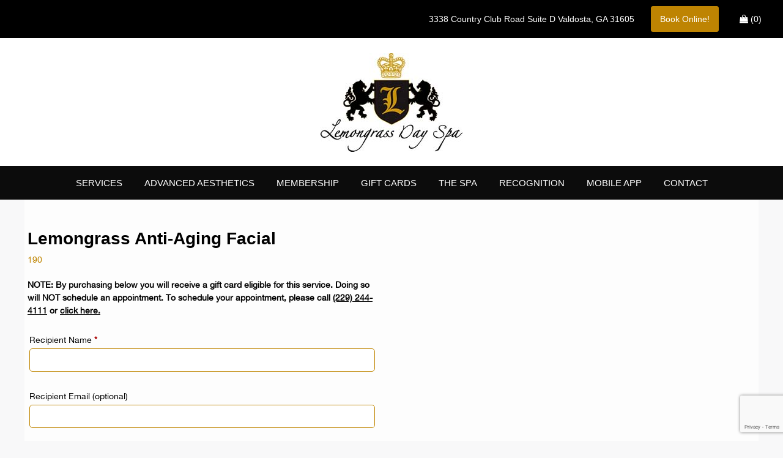

--- FILE ---
content_type: text/html; charset=UTF-8
request_url: https://lemongrassdayspaonline.com/product/lemongrass-signature-anti-aging-facial/
body_size: 15382
content:
<!DOCTYPE html>
<html lang="en">
    <head class="header">
        <meta charset="utf-8" />
        <title>Lemongrass Anti-Aging Facial - Lemongrass Day Spa</title>
        <meta name="viewport" content="width=device-width, initial-scale=1">

        <meta name='robots' content='index, follow, max-image-preview:large, max-snippet:-1, max-video-preview:-1' />
	<style>img:is([sizes="auto" i], [sizes^="auto," i]) { contain-intrinsic-size: 3000px 1500px }</style>
	
	<!-- This site is optimized with the Yoast SEO plugin v26.4 - https://yoast.com/wordpress/plugins/seo/ -->
	<link rel="canonical" href="https://lemongrassdayspaonline.com/product/lemongrass-signature-anti-aging-facial/" />
	<meta property="og:locale" content="en_US" />
	<meta property="og:type" content="article" />
	<meta property="og:title" content="Lemongrass Anti-Aging Facial - Lemongrass Day Spa" />
	<meta property="og:description" content="NOTE: By purchasing below you will receive a gift card eligible for this service. Doing so will NOT schedule an appointment. To schedule your appointment, please call (229) 244-4111 or click here." />
	<meta property="og:url" content="https://lemongrassdayspaonline.com/product/lemongrass-signature-anti-aging-facial/" />
	<meta property="og:site_name" content="Lemongrass Day Spa" />
	<meta name="twitter:card" content="summary_large_image" />
	<meta name="twitter:label1" content="Est. reading time" />
	<meta name="twitter:data1" content="1 minute" />
	<script type="application/ld+json" class="yoast-schema-graph">{"@context":"https://schema.org","@graph":[{"@type":"WebPage","@id":"https://lemongrassdayspaonline.com/product/lemongrass-signature-anti-aging-facial/","url":"https://lemongrassdayspaonline.com/product/lemongrass-signature-anti-aging-facial/","name":"Lemongrass Anti-Aging Facial - Lemongrass Day Spa","isPartOf":{"@id":"https://lemongrassdayspaonline.com/#website"},"datePublished":"2025-04-22T18:37:35+00:00","breadcrumb":{"@id":"https://lemongrassdayspaonline.com/product/lemongrass-signature-anti-aging-facial/#breadcrumb"},"inLanguage":"en-US","potentialAction":[{"@type":"ReadAction","target":["https://lemongrassdayspaonline.com/product/lemongrass-signature-anti-aging-facial/"]}]},{"@type":"BreadcrumbList","@id":"https://lemongrassdayspaonline.com/product/lemongrass-signature-anti-aging-facial/#breadcrumb","itemListElement":[{"@type":"ListItem","position":1,"name":"Home","item":"https://lemongrassdayspaonline.com/"},{"@type":"ListItem","position":2,"name":"Services","item":"https://lemongrassdayspaonline.com/services/"},{"@type":"ListItem","position":3,"name":"Lemongrass Anti-Aging Facial"}]},{"@type":"WebSite","@id":"https://lemongrassdayspaonline.com/#website","url":"https://lemongrassdayspaonline.com/","name":"Lemongrass Day Spa","description":"","publisher":{"@id":"https://lemongrassdayspaonline.com/#organization"},"potentialAction":[{"@type":"SearchAction","target":{"@type":"EntryPoint","urlTemplate":"https://lemongrassdayspaonline.com/?s={search_term_string}"},"query-input":{"@type":"PropertyValueSpecification","valueRequired":true,"valueName":"search_term_string"}}],"inLanguage":"en-US"},{"@type":"Organization","@id":"https://lemongrassdayspaonline.com/#organization","name":"Lemongrass Day Spa","url":"https://lemongrassdayspaonline.com/","logo":{"@type":"ImageObject","inLanguage":"en-US","@id":"https://lemongrassdayspaonline.com/#/schema/logo/image/","url":"https://lemongrassdayspaonline.com/wp-content/uploads/2018/12/LogoGiftCard1.jpg","contentUrl":"https://lemongrassdayspaonline.com/wp-content/uploads/2018/12/LogoGiftCard1.jpg","width":232,"height":161,"caption":"Lemongrass Day Spa"},"image":{"@id":"https://lemongrassdayspaonline.com/#/schema/logo/image/"}}]}</script>
	<!-- / Yoast SEO plugin. -->


<script type="text/javascript">
/* <![CDATA[ */
window._wpemojiSettings = {"baseUrl":"https:\/\/s.w.org\/images\/core\/emoji\/16.0.1\/72x72\/","ext":".png","svgUrl":"https:\/\/s.w.org\/images\/core\/emoji\/16.0.1\/svg\/","svgExt":".svg","source":{"concatemoji":"https:\/\/lemongrassdayspaonline.com\/wp-includes\/js\/wp-emoji-release.min.js?ver=ca202f2e8652aee735b26613c8edd19e"}};
/*! This file is auto-generated */
!function(s,n){var o,i,e;function c(e){try{var t={supportTests:e,timestamp:(new Date).valueOf()};sessionStorage.setItem(o,JSON.stringify(t))}catch(e){}}function p(e,t,n){e.clearRect(0,0,e.canvas.width,e.canvas.height),e.fillText(t,0,0);var t=new Uint32Array(e.getImageData(0,0,e.canvas.width,e.canvas.height).data),a=(e.clearRect(0,0,e.canvas.width,e.canvas.height),e.fillText(n,0,0),new Uint32Array(e.getImageData(0,0,e.canvas.width,e.canvas.height).data));return t.every(function(e,t){return e===a[t]})}function u(e,t){e.clearRect(0,0,e.canvas.width,e.canvas.height),e.fillText(t,0,0);for(var n=e.getImageData(16,16,1,1),a=0;a<n.data.length;a++)if(0!==n.data[a])return!1;return!0}function f(e,t,n,a){switch(t){case"flag":return n(e,"\ud83c\udff3\ufe0f\u200d\u26a7\ufe0f","\ud83c\udff3\ufe0f\u200b\u26a7\ufe0f")?!1:!n(e,"\ud83c\udde8\ud83c\uddf6","\ud83c\udde8\u200b\ud83c\uddf6")&&!n(e,"\ud83c\udff4\udb40\udc67\udb40\udc62\udb40\udc65\udb40\udc6e\udb40\udc67\udb40\udc7f","\ud83c\udff4\u200b\udb40\udc67\u200b\udb40\udc62\u200b\udb40\udc65\u200b\udb40\udc6e\u200b\udb40\udc67\u200b\udb40\udc7f");case"emoji":return!a(e,"\ud83e\udedf")}return!1}function g(e,t,n,a){var r="undefined"!=typeof WorkerGlobalScope&&self instanceof WorkerGlobalScope?new OffscreenCanvas(300,150):s.createElement("canvas"),o=r.getContext("2d",{willReadFrequently:!0}),i=(o.textBaseline="top",o.font="600 32px Arial",{});return e.forEach(function(e){i[e]=t(o,e,n,a)}),i}function t(e){var t=s.createElement("script");t.src=e,t.defer=!0,s.head.appendChild(t)}"undefined"!=typeof Promise&&(o="wpEmojiSettingsSupports",i=["flag","emoji"],n.supports={everything:!0,everythingExceptFlag:!0},e=new Promise(function(e){s.addEventListener("DOMContentLoaded",e,{once:!0})}),new Promise(function(t){var n=function(){try{var e=JSON.parse(sessionStorage.getItem(o));if("object"==typeof e&&"number"==typeof e.timestamp&&(new Date).valueOf()<e.timestamp+604800&&"object"==typeof e.supportTests)return e.supportTests}catch(e){}return null}();if(!n){if("undefined"!=typeof Worker&&"undefined"!=typeof OffscreenCanvas&&"undefined"!=typeof URL&&URL.createObjectURL&&"undefined"!=typeof Blob)try{var e="postMessage("+g.toString()+"("+[JSON.stringify(i),f.toString(),p.toString(),u.toString()].join(",")+"));",a=new Blob([e],{type:"text/javascript"}),r=new Worker(URL.createObjectURL(a),{name:"wpTestEmojiSupports"});return void(r.onmessage=function(e){c(n=e.data),r.terminate(),t(n)})}catch(e){}c(n=g(i,f,p,u))}t(n)}).then(function(e){for(var t in e)n.supports[t]=e[t],n.supports.everything=n.supports.everything&&n.supports[t],"flag"!==t&&(n.supports.everythingExceptFlag=n.supports.everythingExceptFlag&&n.supports[t]);n.supports.everythingExceptFlag=n.supports.everythingExceptFlag&&!n.supports.flag,n.DOMReady=!1,n.readyCallback=function(){n.DOMReady=!0}}).then(function(){return e}).then(function(){var e;n.supports.everything||(n.readyCallback(),(e=n.source||{}).concatemoji?t(e.concatemoji):e.wpemoji&&e.twemoji&&(t(e.twemoji),t(e.wpemoji)))}))}((window,document),window._wpemojiSettings);
/* ]]> */
</script>
<style id='wp-emoji-styles-inline-css' type='text/css'>

	img.wp-smiley, img.emoji {
		display: inline !important;
		border: none !important;
		box-shadow: none !important;
		height: 1em !important;
		width: 1em !important;
		margin: 0 0.07em !important;
		vertical-align: -0.1em !important;
		background: none !important;
		padding: 0 !important;
	}
</style>
<link rel='stylesheet' id='wp-block-library-css' href='https://lemongrassdayspaonline.com/wp-includes/css/dist/block-library/style.min.css?ver=ca202f2e8652aee735b26613c8edd19e' type='text/css' media='all' />
<style id='classic-theme-styles-inline-css' type='text/css'>
/*! This file is auto-generated */
.wp-block-button__link{color:#fff;background-color:#32373c;border-radius:9999px;box-shadow:none;text-decoration:none;padding:calc(.667em + 2px) calc(1.333em + 2px);font-size:1.125em}.wp-block-file__button{background:#32373c;color:#fff;text-decoration:none}
</style>
<style id='global-styles-inline-css' type='text/css'>
:root{--wp--preset--aspect-ratio--square: 1;--wp--preset--aspect-ratio--4-3: 4/3;--wp--preset--aspect-ratio--3-4: 3/4;--wp--preset--aspect-ratio--3-2: 3/2;--wp--preset--aspect-ratio--2-3: 2/3;--wp--preset--aspect-ratio--16-9: 16/9;--wp--preset--aspect-ratio--9-16: 9/16;--wp--preset--color--black: #000000;--wp--preset--color--cyan-bluish-gray: #abb8c3;--wp--preset--color--white: #ffffff;--wp--preset--color--pale-pink: #f78da7;--wp--preset--color--vivid-red: #cf2e2e;--wp--preset--color--luminous-vivid-orange: #ff6900;--wp--preset--color--luminous-vivid-amber: #fcb900;--wp--preset--color--light-green-cyan: #7bdcb5;--wp--preset--color--vivid-green-cyan: #00d084;--wp--preset--color--pale-cyan-blue: #8ed1fc;--wp--preset--color--vivid-cyan-blue: #0693e3;--wp--preset--color--vivid-purple: #9b51e0;--wp--preset--gradient--vivid-cyan-blue-to-vivid-purple: linear-gradient(135deg,rgba(6,147,227,1) 0%,rgb(155,81,224) 100%);--wp--preset--gradient--light-green-cyan-to-vivid-green-cyan: linear-gradient(135deg,rgb(122,220,180) 0%,rgb(0,208,130) 100%);--wp--preset--gradient--luminous-vivid-amber-to-luminous-vivid-orange: linear-gradient(135deg,rgba(252,185,0,1) 0%,rgba(255,105,0,1) 100%);--wp--preset--gradient--luminous-vivid-orange-to-vivid-red: linear-gradient(135deg,rgba(255,105,0,1) 0%,rgb(207,46,46) 100%);--wp--preset--gradient--very-light-gray-to-cyan-bluish-gray: linear-gradient(135deg,rgb(238,238,238) 0%,rgb(169,184,195) 100%);--wp--preset--gradient--cool-to-warm-spectrum: linear-gradient(135deg,rgb(74,234,220) 0%,rgb(151,120,209) 20%,rgb(207,42,186) 40%,rgb(238,44,130) 60%,rgb(251,105,98) 80%,rgb(254,248,76) 100%);--wp--preset--gradient--blush-light-purple: linear-gradient(135deg,rgb(255,206,236) 0%,rgb(152,150,240) 100%);--wp--preset--gradient--blush-bordeaux: linear-gradient(135deg,rgb(254,205,165) 0%,rgb(254,45,45) 50%,rgb(107,0,62) 100%);--wp--preset--gradient--luminous-dusk: linear-gradient(135deg,rgb(255,203,112) 0%,rgb(199,81,192) 50%,rgb(65,88,208) 100%);--wp--preset--gradient--pale-ocean: linear-gradient(135deg,rgb(255,245,203) 0%,rgb(182,227,212) 50%,rgb(51,167,181) 100%);--wp--preset--gradient--electric-grass: linear-gradient(135deg,rgb(202,248,128) 0%,rgb(113,206,126) 100%);--wp--preset--gradient--midnight: linear-gradient(135deg,rgb(2,3,129) 0%,rgb(40,116,252) 100%);--wp--preset--font-size--small: 13px;--wp--preset--font-size--medium: 20px;--wp--preset--font-size--large: 36px;--wp--preset--font-size--x-large: 42px;--wp--preset--spacing--20: 0.44rem;--wp--preset--spacing--30: 0.67rem;--wp--preset--spacing--40: 1rem;--wp--preset--spacing--50: 1.5rem;--wp--preset--spacing--60: 2.25rem;--wp--preset--spacing--70: 3.38rem;--wp--preset--spacing--80: 5.06rem;--wp--preset--shadow--natural: 6px 6px 9px rgba(0, 0, 0, 0.2);--wp--preset--shadow--deep: 12px 12px 50px rgba(0, 0, 0, 0.4);--wp--preset--shadow--sharp: 6px 6px 0px rgba(0, 0, 0, 0.2);--wp--preset--shadow--outlined: 6px 6px 0px -3px rgba(255, 255, 255, 1), 6px 6px rgba(0, 0, 0, 1);--wp--preset--shadow--crisp: 6px 6px 0px rgba(0, 0, 0, 1);}:where(.is-layout-flex){gap: 0.5em;}:where(.is-layout-grid){gap: 0.5em;}body .is-layout-flex{display: flex;}.is-layout-flex{flex-wrap: wrap;align-items: center;}.is-layout-flex > :is(*, div){margin: 0;}body .is-layout-grid{display: grid;}.is-layout-grid > :is(*, div){margin: 0;}:where(.wp-block-columns.is-layout-flex){gap: 2em;}:where(.wp-block-columns.is-layout-grid){gap: 2em;}:where(.wp-block-post-template.is-layout-flex){gap: 1.25em;}:where(.wp-block-post-template.is-layout-grid){gap: 1.25em;}.has-black-color{color: var(--wp--preset--color--black) !important;}.has-cyan-bluish-gray-color{color: var(--wp--preset--color--cyan-bluish-gray) !important;}.has-white-color{color: var(--wp--preset--color--white) !important;}.has-pale-pink-color{color: var(--wp--preset--color--pale-pink) !important;}.has-vivid-red-color{color: var(--wp--preset--color--vivid-red) !important;}.has-luminous-vivid-orange-color{color: var(--wp--preset--color--luminous-vivid-orange) !important;}.has-luminous-vivid-amber-color{color: var(--wp--preset--color--luminous-vivid-amber) !important;}.has-light-green-cyan-color{color: var(--wp--preset--color--light-green-cyan) !important;}.has-vivid-green-cyan-color{color: var(--wp--preset--color--vivid-green-cyan) !important;}.has-pale-cyan-blue-color{color: var(--wp--preset--color--pale-cyan-blue) !important;}.has-vivid-cyan-blue-color{color: var(--wp--preset--color--vivid-cyan-blue) !important;}.has-vivid-purple-color{color: var(--wp--preset--color--vivid-purple) !important;}.has-black-background-color{background-color: var(--wp--preset--color--black) !important;}.has-cyan-bluish-gray-background-color{background-color: var(--wp--preset--color--cyan-bluish-gray) !important;}.has-white-background-color{background-color: var(--wp--preset--color--white) !important;}.has-pale-pink-background-color{background-color: var(--wp--preset--color--pale-pink) !important;}.has-vivid-red-background-color{background-color: var(--wp--preset--color--vivid-red) !important;}.has-luminous-vivid-orange-background-color{background-color: var(--wp--preset--color--luminous-vivid-orange) !important;}.has-luminous-vivid-amber-background-color{background-color: var(--wp--preset--color--luminous-vivid-amber) !important;}.has-light-green-cyan-background-color{background-color: var(--wp--preset--color--light-green-cyan) !important;}.has-vivid-green-cyan-background-color{background-color: var(--wp--preset--color--vivid-green-cyan) !important;}.has-pale-cyan-blue-background-color{background-color: var(--wp--preset--color--pale-cyan-blue) !important;}.has-vivid-cyan-blue-background-color{background-color: var(--wp--preset--color--vivid-cyan-blue) !important;}.has-vivid-purple-background-color{background-color: var(--wp--preset--color--vivid-purple) !important;}.has-black-border-color{border-color: var(--wp--preset--color--black) !important;}.has-cyan-bluish-gray-border-color{border-color: var(--wp--preset--color--cyan-bluish-gray) !important;}.has-white-border-color{border-color: var(--wp--preset--color--white) !important;}.has-pale-pink-border-color{border-color: var(--wp--preset--color--pale-pink) !important;}.has-vivid-red-border-color{border-color: var(--wp--preset--color--vivid-red) !important;}.has-luminous-vivid-orange-border-color{border-color: var(--wp--preset--color--luminous-vivid-orange) !important;}.has-luminous-vivid-amber-border-color{border-color: var(--wp--preset--color--luminous-vivid-amber) !important;}.has-light-green-cyan-border-color{border-color: var(--wp--preset--color--light-green-cyan) !important;}.has-vivid-green-cyan-border-color{border-color: var(--wp--preset--color--vivid-green-cyan) !important;}.has-pale-cyan-blue-border-color{border-color: var(--wp--preset--color--pale-cyan-blue) !important;}.has-vivid-cyan-blue-border-color{border-color: var(--wp--preset--color--vivid-cyan-blue) !important;}.has-vivid-purple-border-color{border-color: var(--wp--preset--color--vivid-purple) !important;}.has-vivid-cyan-blue-to-vivid-purple-gradient-background{background: var(--wp--preset--gradient--vivid-cyan-blue-to-vivid-purple) !important;}.has-light-green-cyan-to-vivid-green-cyan-gradient-background{background: var(--wp--preset--gradient--light-green-cyan-to-vivid-green-cyan) !important;}.has-luminous-vivid-amber-to-luminous-vivid-orange-gradient-background{background: var(--wp--preset--gradient--luminous-vivid-amber-to-luminous-vivid-orange) !important;}.has-luminous-vivid-orange-to-vivid-red-gradient-background{background: var(--wp--preset--gradient--luminous-vivid-orange-to-vivid-red) !important;}.has-very-light-gray-to-cyan-bluish-gray-gradient-background{background: var(--wp--preset--gradient--very-light-gray-to-cyan-bluish-gray) !important;}.has-cool-to-warm-spectrum-gradient-background{background: var(--wp--preset--gradient--cool-to-warm-spectrum) !important;}.has-blush-light-purple-gradient-background{background: var(--wp--preset--gradient--blush-light-purple) !important;}.has-blush-bordeaux-gradient-background{background: var(--wp--preset--gradient--blush-bordeaux) !important;}.has-luminous-dusk-gradient-background{background: var(--wp--preset--gradient--luminous-dusk) !important;}.has-pale-ocean-gradient-background{background: var(--wp--preset--gradient--pale-ocean) !important;}.has-electric-grass-gradient-background{background: var(--wp--preset--gradient--electric-grass) !important;}.has-midnight-gradient-background{background: var(--wp--preset--gradient--midnight) !important;}.has-small-font-size{font-size: var(--wp--preset--font-size--small) !important;}.has-medium-font-size{font-size: var(--wp--preset--font-size--medium) !important;}.has-large-font-size{font-size: var(--wp--preset--font-size--large) !important;}.has-x-large-font-size{font-size: var(--wp--preset--font-size--x-large) !important;}
:where(.wp-block-post-template.is-layout-flex){gap: 1.25em;}:where(.wp-block-post-template.is-layout-grid){gap: 1.25em;}
:where(.wp-block-columns.is-layout-flex){gap: 2em;}:where(.wp-block-columns.is-layout-grid){gap: 2em;}
:root :where(.wp-block-pullquote){font-size: 1.5em;line-height: 1.6;}
</style>
<link rel='stylesheet' id='contact-form-7-css' href='https://lemongrassdayspaonline.com/wp-content/plugins/contact-form-7/includes/css/styles.css?ver=6.1.3' type='text/css' media='all' />
<link rel='stylesheet' id='font-awesome-css' href='https://lemongrassdayspaonline.com/wp-content/plugins/spyder-information/css/font-awesome/css/font-awesome.css?ver=ca202f2e8652aee735b26613c8edd19e' type='text/css' media='all' />
<link rel='stylesheet' id='spyder-portal-styles-css' href='https://lemongrassdayspaonline.com/wp-content/plugins/spyder-portal/spyder-portal-styles.css?ver=ca202f2e8652aee735b26613c8edd19e' type='text/css' media='all' />
<link rel='stylesheet' id='woocommerce-layout-css' href='https://lemongrassdayspaonline.com/wp-content/plugins/woocommerce/assets/css/woocommerce-layout.css?ver=10.3.5' type='text/css' media='all' />
<link rel='stylesheet' id='woocommerce-smallscreen-css' href='https://lemongrassdayspaonline.com/wp-content/plugins/woocommerce/assets/css/woocommerce-smallscreen.css?ver=10.3.5' type='text/css' media='only screen and (max-width: 768px)' />
<link rel='stylesheet' id='woocommerce-general-css' href='https://lemongrassdayspaonline.com/wp-content/plugins/woocommerce/assets/css/woocommerce.css?ver=10.3.5' type='text/css' media='all' />
<style id='woocommerce-inline-inline-css' type='text/css'>
.woocommerce form .form-row .required { visibility: visible; }
</style>
<link rel='stylesheet' id='jquery-ui-style-css' href='https://lemongrassdayspaonline.com/wp-content/plugins/woocommerce-bookings/dist/jquery-ui-styles.css?ver=1.11.4-wc-bookings.2.2.8' type='text/css' media='all' />
<link rel='stylesheet' id='wc-bookings-styles-css' href='https://lemongrassdayspaonline.com/wp-content/plugins/woocommerce-bookings/dist/frontend.css?ver=2.2.8' type='text/css' media='all' />
<link rel='stylesheet' id='brands-styles-css' href='https://lemongrassdayspaonline.com/wp-content/plugins/woocommerce/assets/css/brands.css?ver=10.3.5' type='text/css' media='all' />
<link rel='stylesheet' id='wc-pdf-product-vouchers-product-styles-css' href='https://lemongrassdayspaonline.com/wp-content/plugins/woocommerce-pdf-product-vouchers/assets/css/frontend/wc-pdf-product-vouchers.min.css?ver=3.12.3' type='text/css' media='all' />
<link rel='stylesheet' id='theme-style-css' href='https://lemongrassdayspaonline.com/wp-content/themes/spyderHealth/style.css?v=20250923.9&#038;ver=1' type='text/css' media='all' />
<link rel='stylesheet' id='child-theme-style-css' href='https://lemongrassdayspaonline.com/wp-content/themes/lemongrassdayspaonline2018/style.css?v=20191128.0&#038;ver=ca202f2e8652aee735b26613c8edd19e' type='text/css' media='all' />
<link rel='stylesheet' id='sv-wc-payment-gateway-payment-form-css' href='https://lemongrassdayspaonline.com/wp-content/plugins/woocommerce-gateway-authorize-net-cim/vendor/skyverge/wc-plugin-framework/woocommerce/payment-gateway/assets/css/frontend/sv-wc-payment-gateway-payment-form.min.css?ver=5.4.3' type='text/css' media='all' />
<script type="text/javascript" src="https://lemongrassdayspaonline.com/wp-includes/js/tinymce/tinymce.min.js?ver=49110-20250317" id="wp-tinymce-root-js"></script>
<script type="text/javascript" src="https://lemongrassdayspaonline.com/wp-includes/js/tinymce/plugins/compat3x/plugin.min.js?ver=49110-20250317" id="wp-tinymce-js"></script>
<script type="text/javascript" src="https://lemongrassdayspaonline.com/wp-includes/js/jquery/jquery.min.js?ver=3.7.1" id="jquery-core-js"></script>
<script type="text/javascript" src="https://lemongrassdayspaonline.com/wp-includes/js/jquery/jquery-migrate.min.js?ver=3.4.1" id="jquery-migrate-js"></script>
<script type="text/javascript" src="https://lemongrassdayspaonline.com/wp-content/plugins/woocommerce/assets/js/jquery-blockui/jquery.blockUI.min.js?ver=2.7.0-wc.10.3.5" id="wc-jquery-blockui-js" defer="defer" data-wp-strategy="defer"></script>
<script type="text/javascript" id="wc-add-to-cart-js-extra">
/* <![CDATA[ */
var wc_add_to_cart_params = {"ajax_url":"\/wp-admin\/admin-ajax.php","wc_ajax_url":"\/?wc-ajax=%%endpoint%%","i18n_view_cart":"View cart","cart_url":"https:\/\/lemongrassdayspaonline.com\/cart\/","is_cart":"","cart_redirect_after_add":"no"};
/* ]]> */
</script>
<script type="text/javascript" src="https://lemongrassdayspaonline.com/wp-content/plugins/woocommerce/assets/js/frontend/add-to-cart.min.js?ver=10.3.5" id="wc-add-to-cart-js" defer="defer" data-wp-strategy="defer"></script>
<script type="text/javascript" id="wc-single-product-js-extra">
/* <![CDATA[ */
var wc_single_product_params = {"i18n_required_rating_text":"Please select a rating","i18n_rating_options":["1 of 5 stars","2 of 5 stars","3 of 5 stars","4 of 5 stars","5 of 5 stars"],"i18n_product_gallery_trigger_text":"View full-screen image gallery","review_rating_required":"yes","flexslider":{"rtl":false,"animation":"slide","smoothHeight":true,"directionNav":false,"controlNav":"thumbnails","slideshow":false,"animationSpeed":500,"animationLoop":false,"allowOneSlide":false},"zoom_enabled":"","zoom_options":[],"photoswipe_enabled":"","photoswipe_options":{"shareEl":false,"closeOnScroll":false,"history":false,"hideAnimationDuration":0,"showAnimationDuration":0},"flexslider_enabled":""};
/* ]]> */
</script>
<script type="text/javascript" src="https://lemongrassdayspaonline.com/wp-content/plugins/woocommerce/assets/js/frontend/single-product.min.js?ver=10.3.5" id="wc-single-product-js" defer="defer" data-wp-strategy="defer"></script>
<script type="text/javascript" src="https://lemongrassdayspaonline.com/wp-content/plugins/woocommerce/assets/js/js-cookie/js.cookie.min.js?ver=2.1.4-wc.10.3.5" id="wc-js-cookie-js" defer="defer" data-wp-strategy="defer"></script>
<script type="text/javascript" id="woocommerce-js-extra">
/* <![CDATA[ */
var woocommerce_params = {"ajax_url":"\/wp-admin\/admin-ajax.php","wc_ajax_url":"\/?wc-ajax=%%endpoint%%","i18n_password_show":"Show password","i18n_password_hide":"Hide password"};
/* ]]> */
</script>
<script type="text/javascript" src="https://lemongrassdayspaonline.com/wp-content/plugins/woocommerce/assets/js/frontend/woocommerce.min.js?ver=10.3.5" id="woocommerce-js" defer="defer" data-wp-strategy="defer"></script>
<script type="text/javascript" src="https://lemongrassdayspaonline.com/wp-content/plugins/woocommerce-pdf-product-vouchers/assets/js/frontend/wc-pdf-product-vouchers.min.js?ver=ca202f2e8652aee735b26613c8edd19e" id="wc-pdf-product-vouchers-frontend-script-js"></script>
<script type="text/javascript" src="https://lemongrassdayspaonline.com/wp-content/themes/lemongrassdayspaonline2018/js/main-child.js?ver=ca202f2e8652aee735b26613c8edd19e" id="custom-child-script-js"></script>
<link rel="https://api.w.org/" href="https://lemongrassdayspaonline.com/wp-json/" /><link rel="alternate" title="JSON" type="application/json" href="https://lemongrassdayspaonline.com/wp-json/wp/v2/product/420" /><link rel="EditURI" type="application/rsd+xml" title="RSD" href="https://lemongrassdayspaonline.com/xmlrpc.php?rsd" />

<link rel='shortlink' href='https://lemongrassdayspaonline.com/?p=420' />
<link rel="alternate" title="oEmbed (JSON)" type="application/json+oembed" href="https://lemongrassdayspaonline.com/wp-json/oembed/1.0/embed?url=https%3A%2F%2Flemongrassdayspaonline.com%2Fproduct%2Flemongrass-signature-anti-aging-facial%2F" />
<link rel="alternate" title="oEmbed (XML)" type="text/xml+oembed" href="https://lemongrassdayspaonline.com/wp-json/oembed/1.0/embed?url=https%3A%2F%2Flemongrassdayspaonline.com%2Fproduct%2Flemongrass-signature-anti-aging-facial%2F&#038;format=xml" />
<!-- START Spyderserve Tracker head -->
    <!-- Google Analytics Code -->

    <!-- Global site tag (gtag.js) - Google Analytics -->
    <script async src="https://www.googletagmanager.com/gtag/js?id=UA-106172210-1"></script>
    <script>
        window.dataLayer = window.dataLayer || [];
        function gtag(){dataLayer.push(arguments);}
        gtag('js', new Date());

        gtag('config', 'UA-106172210-1');

    </script>

    
    <!-- Event for any Contact Form 7 Submission -->
    <script>
        document.addEventListener( 'wpcf7mailsent', function( event ) {

            gtag('event', 'Submit', {
                'event_category' : 'Form Submission'
            });

        }, false );
    </script>

        
    <!-- End Google Analytics Code -->

    
    <!-- Facebook Pixel Code -->
    <script>
        !function(f,b,e,v,n,t,s)
        {if(f.fbq)return;n=f.fbq=function(){n.callMethod?
            n.callMethod.apply(n,arguments):n.queue.push(arguments)};
            if(!f._fbq)f._fbq=n;n.push=n;n.loaded=!0;n.version='2.0';
            n.queue=[];t=b.createElement(e);t.async=!0;
            t.src=v;s=b.getElementsByTagName(e)[0];
            s.parentNode.insertBefore(t,s)}(window, document,'script',
            'https://connect.facebook.net/en_US/fbevents.js');
        fbq('init', '2062469844083694');
        fbq('track', 'PageView');
    </script>
    <noscript><img height="1" width="1" style="display:none"
                   src="https://www.facebook.com/tr?id=2062469844083694&ev=PageView&noscript=1"
        /></noscript>

    
    <!-- Event for any Contact Form 7 Submission -->
    <script>
        document.addEventListener( 'wpcf7mailsent', function( event ) {

            fbq('track', 'Lead');

        }, false );
    </script>

    
    





    <!-- End Facebook Pixel Code -->

    <!-- Other Custom Tracker Code --><meta name="google-site-verification" content="Qy9XItdQOaohO8129R6QTzXxmxqlggI3t-QqpPSMSzA" />
<meta name="google-site-verification" content="H7mtpgvCdUChUgyGlztBwGXQlRJIQb2_WbpB4CncSzI" /><!-- END Other Custom Tracker Code --><!-- END Spyderserve Tracker head -->	<noscript><style>.woocommerce-product-gallery{ opacity: 1 !important; }</style></noscript>
	<style type="text/css">.recentcomments a{display:inline !important;padding:0 !important;margin:0 !important;}</style><link rel="icon" href="https://lemongrassdayspaonline.com/wp-content/uploads/2018/12/cropped-LogoGiftCard1-32x32.jpg" sizes="32x32" />
<link rel="icon" href="https://lemongrassdayspaonline.com/wp-content/uploads/2018/12/cropped-LogoGiftCard1-192x192.jpg" sizes="192x192" />
<link rel="apple-touch-icon" href="https://lemongrassdayspaonline.com/wp-content/uploads/2018/12/cropped-LogoGiftCard1-180x180.jpg" />
<meta name="msapplication-TileImage" content="https://lemongrassdayspaonline.com/wp-content/uploads/2018/12/cropped-LogoGiftCard1-270x270.jpg" />
		<style type="text/css" id="wp-custom-css">
			#menu-footer li {
    padding-bottom: 10px;
}		</style>
		
        <!-- Customizer Output -->
        <style>
    body
    {
        background-color: #f8f8f9;

            }
    a:hover, #mainMenu li a:hover
    {
        color: #bf8500;
    }
    #mainMasthead
    {
        background-color: #FFFFFF;
    }
    #mainMasthead .companyName
    {
        font-family: serif;
        color: #000000;
        font-size: 30px;
    }
    .current_page_item a
    {
        color: #bf8500;
    }
    #mainMenu, #mainMenu_fresh, #mainMenuControl
    {
        background-color: #0c0c0c;
    }
    #mainMenu_fresh .menu-item ul.sub-menu li.menu-item
    {
        background-color: #0c0c0c;
    }
    #mainMenu li a, #mainMenu_fresh li a
    {
        font-size: 15px;
        font-family: Verdana, Arial, 'Sans-serif';
        padding:10px 16px;
        color: #ffffff;
        font-weight: lighter;

        text-transform: uppercase;
    }
    #mainMenuControl
    {
        color:#ffffff;
            }
    #mainMenu .sub-menu, #mainMenu_fresh .sub-menu
    {
        background-color:#0c0c0c;
    }
    #mainHeader .logo
    {
        max-width: 600px;
    }
    #mainContent
    {
        font-family:HelveticaNeue;
        color:#000000    }
    #mainContent article, #mainContent section
    {
        background-color:;
    }
    #mainContent h1, #mainContent h2, #mainContent h3, #mainContent h4, #mainContent h5, #mainContent h6
    {
        font-family:Verdana, Arial, 'Sans-serif';
        color:#000000;
    }

    footer
    {
        font-family:Verdana, Arial, 'Sans-serif';
        line-height:1.3;
    }
    footer h1, footer h2, footer h3, footer h4, footer h5, footer h6
    {
        font-family:Verdana, Arial, 'Sans-serif';
        margin-bottom:10px;
    }


    @media only screen and (min-width : 768px)
    {
        #mainMenu_fresh li a
        {
            padding:20px 16px;
        }
    }

    /* Homepage Styling */

    #homepage_columns
    {
    display:none;    }

    #homepage_content .post_title
    {
    display:none;    }

    /* END Homepage Styling */

    /* Woocommerce Styling */

    /* #mainContent form input[type="submit"], footer form input[type="submit"]
    {
        color:#ffffff;
        background-color:#bf8401;
        border:none;
    }
    #mainContent form input[type="submit"]:hover, footer form input[type="submit"]:hover
    {
        color:#ffffff;
        background-color:#bf8401;
    } */
    .woocommerce #respond input#submit, .woocommerce a.button, .woocommerce button.button, .woocommerce input.button
    {
        color:#ffffff;
        background-color:#bf8401;
    }
    .woocommerce #respond input#submit.alt, .woocommerce a.button.alt, .woocommerce button.button.alt, .woocommerce input.button.alt
    {
        color:#ffffff;
        background-color:#bf8401;
    }
    .woocommerce #respond input#submit.alt:hover, .woocommerce a.button.alt:hover, .woocommerce button.button.alt:hover, .woocommerce input.button.alt:hover
    {
        color:#ffffff;
        background-color:#bf8401;
    }

    /* Forms */

    form input, #mainContent form input, footer form input, form textarea, #mainContent form textarea, footer form textarea, #mainMasthead form input, #mainMasthead form textarea, form fieldset, form select
    {
        border:1px solid #bf8500;
    }
    form input[type="submit"], #mainContent form input[type="submit"], footer form input[type="submit"]
    {
        color:#ffffff;
        background-color:#bf8500;
        border:none;
    }
    form input[type="submit"]:hover, #mainContent form input[type="submit"]:hover, footer form input[type="submit"]:hover
    {
        color:#bf8500;
        background-color:#ffffff;
    }

    /* CTA */
    a.spyder-cta, input.spyder-cta
    {
        background-color:#bf8500;
        border-color:#bf8500;
        color:#ffffff;
        font-size:18px;
        font-family:Verdana, Arial, 'Sans-serif';
        text-transform:none;
        font-style:normal;
        font-weight: ;
    }
    #mainMenu .spyder-cta.menu-item a /* cta styling for menu items */
    {
        border-width:1px;
        border-style:solid;
        padding:10px 15px;
        border-radius:5px;
        background-color:#bf8500;
        border-color:#bf8500;
        color:#ffffff;
        font-size:18px;
        font-family:Verdana, Arial, 'Sans-serif';
        text-transform:none;
        font-style:normal;
        font-weight: ;
    }

    /* Breadcrumb */
    .breadcrumb li
    {
        font-family:serif;
        color:#000000;
        font-size:18px;
    }
    .breadcrumb li a
    {
        font-family:serif;
        color:#000000;
        font-size:18px;
    }
</style>        <!-- END Customizer Output -->

        <!-- Header CSS -->
        <style>

            #mainMenuControl:before
{

}
#mainMenuControl
{
    display:block;
    font-size:36px;
    padding:15px 15px 15px 15px;
}
#mainMenu
{
    display:none;
    text-align:left;
    color:#FFFFFF;
    display:none;
}
#mainMenu li
{
    display:block;
}
#mainMenu li a
{
    display:inline-block;
    white-space:nowrap;
}
#mainMenu .sub-menu li a
{
    padding:10px 36px;
    white-space: nowrap;
}

.mobile_display
{
    display:inherit !important;
}

.desktop_display
{
    display:none !important;
}


            @media only screen and (min-width : 1024px)
            {
                #mainMenuControl
{
    display:none;
}
#mainMenu
{
    display:block;
    text-align:center;
    width:inherit;
}
#mainMenu li
{
    display:inline;
    position:relative;
}
#mainMenu li a
{
    display:inline-block;
}
#mainMenu .sub-menu
{
    display:none;
    top:30px;
    left:0;
    position:absolute;
    z-index:44;

}
#mainMenu .menu-item ul.sub-menu li.menu-item
{
    display:block;
}
#mainMenu .menu-item ul.sub-menu li.menu-item a
{
    display:block;
    width:inherit;
    text-align:left;
}

.mobile_display
{
    display:none !important;
}

.desktop_display
{
    display:inherit !important;
}
                #mainMenu li a
                {
                    padding:20px 16px;
                }

            }
        </style>
        <!-- END Header CSS -->

        <script>

            jQuery(window).ready(function()
            {

                if(jQuery(window).width() >= 1024)
                {
                    if (typeof menuDesktop === "function")
                    {
                        menuDesktop();
                    }
                }
                else
                {
                    if (typeof menuMobile === "function")
                    {
                        menuMobile();
                    }
                }

            });

            jQuery(window).load(function(){
                widthHorz = jQuery(window).width();
            });

            //Page resize hide & show
            jQuery(window).resize(function() {
                if ( typeof widthHorz !== 'undefined' && widthHorz != jQuery(window).width() ) {
                    var newWidth = jQuery(window).width();
                    if ( newWidth >= 1024 ) {
                        if (typeof menuDesktop === "function")
                        {
                            menuDesktop();
                        }
                    } else {
                        if (typeof menuMobile === "function")
                        {
                            menuMobile();
                        }
                    };
                };
            })

        </script>

    </head>
    <body>

        <div id="mainMasthead">
            <ul id="secondaryHeader" style="color:#FFFFFF;border-bottom:5px solid ; background-color:#000000;font-size:14px; font-family:Verdana, Arial, 'Sans-serif';">
                <li id="sow-editor-3" class="widget widget_sow-editor"><div
			
			class="so-widget-sow-editor so-widget-sow-editor-base"
			
		>
<div class="siteorigin-widget-tinymce textwidget">
	<p><a itemscope itemtype="http://schema.org/LocalBusiness" target="_blank" href="https://www.google.com/maps/place/3338+Country+Club+Road,+Valdosta,+GA+31605/" onclick="if('undefined' !== typeof gtag){gtag('event', 'Click', {'event_category' : 'Contact Interaction', 'event_label' : 'Address'});}"  class="spyderAddress"><span itemprop="streetAddress">3338 Country Club Road</span> Suite D <span itemprop="addressLocality">Valdosta</span>, <span itemprop="addressRegion">GA</span> <span itemprop="postalCode">31605</span></a>   <span style="white-space: nowrap;"><a class="button secondary_header_booking" href="https://lemongrassdayspa.clientrakskyline.com/scheduling/index.cfm" target="_blank" rel="noopener">Book Online!</a></span></p>
</div>
</div></li>
<li id="custom_html-5" class="widget_text widget widget_custom_html"><div class="textwidget custom-html-widget"><a href="https://lemongrassdayspaonline.com/services/"><i class="fa fa-shopping-bag"></i>  (0)</a></div></li>
            </ul>
            <div id="mainHeader">
                <a class="logo" href="https://lemongrassdayspaonline.com">
                    <img src="https://lemongrassdayspaonline.com/wp-content/uploads/2018/12/LogoGiftCard1.jpg" alt="Lemongrass Day Spa Logo">                </a>

                
            </div>
            <div id="mainMenuControl" class="fa fa-bars"></div>
            <div class="menu-main-container"><ul id="mainMenu" class="menu"><li id="menu-item-727" class="menu-item menu-item-type-custom menu-item-object-custom menu-item-has-children menu-item-727"><a>Services</a>
<ul class="sub-menu">
	<li id="menu-item-11798" class="menu-item menu-item-type-taxonomy menu-item-object-product_cat menu-item-11798"><a href="https://lemongrassdayspaonline.com/product-category/massage-services/">Massage Services</a></li>
	<li id="menu-item-11799" class="menu-item menu-item-type-taxonomy menu-item-object-product_cat current-product-ancestor current-menu-parent current-product-parent menu-item-11799"><a href="https://lemongrassdayspaonline.com/product-category/repechage-spa-facials/">Repechage Spa Facials</a></li>
	<li id="menu-item-11800" class="menu-item menu-item-type-taxonomy menu-item-object-product_cat menu-item-11800"><a href="https://lemongrassdayspaonline.com/product-category/make-up-services/">Make-Up Services</a></li>
	<li id="menu-item-11801" class="menu-item menu-item-type-taxonomy menu-item-object-product_cat menu-item-11801"><a href="https://lemongrassdayspaonline.com/product-category/kids-services/">Kids Services</a></li>
	<li id="menu-item-11802" class="menu-item menu-item-type-taxonomy menu-item-object-product_cat menu-item-11802"><a href="https://lemongrassdayspaonline.com/product-category/body-treatments-sauna/">Body Treatments &amp; Sauna</a></li>
	<li id="menu-item-11760" class="menu-item menu-item-type-post_type menu-item-object-page menu-item-11760"><a href="https://lemongrassdayspaonline.com/waxing/">Waxing</a></li>
	<li id="menu-item-1420" class="menu-item menu-item-type-post_type menu-item-object-page menu-item-1420"><a href="https://lemongrassdayspaonline.com/spa-parties-and-gatherings/">Spa Parties and Gatherings</a></li>
</ul>
</li>
<li id="menu-item-11797" class="menu-item menu-item-type-post_type menu-item-object-page menu-item-11797"><a href="https://lemongrassdayspaonline.com/advanced-aesthetics/">Advanced Aesthetics</a></li>
<li id="menu-item-512" class="menu-item menu-item-type-post_type menu-item-object-page menu-item-512"><a href="https://lemongrassdayspaonline.com/membership/">Membership</a></li>
<li id="menu-item-587" class="menu-item menu-item-type-post_type menu-item-object-product menu-item-587"><a href="https://lemongrassdayspaonline.com/product/name-your-price-gift-certificate/">Gift Cards</a></li>
<li id="menu-item-51" class="menu-item menu-item-type-custom menu-item-object-custom menu-item-has-children menu-item-51"><a>The Spa</a>
<ul class="sub-menu">
	<li id="menu-item-61" class="menu-item menu-item-type-post_type menu-item-object-page menu-item-61"><a href="https://lemongrassdayspaonline.com/amenities/">Policy &amp; Procedures</a></li>
	<li id="menu-item-10054" class="menu-item menu-item-type-post_type menu-item-object-page menu-item-10054"><a href="https://lemongrassdayspaonline.com/testimonials/">Testimonials</a></li>
	<li id="menu-item-59" class="menu-item menu-item-type-post_type menu-item-object-page menu-item-59"><a href="https://lemongrassdayspaonline.com/gallery/">Gallery</a></li>
</ul>
</li>
<li id="menu-item-60" class="menu-item menu-item-type-post_type menu-item-object-page menu-item-60"><a href="https://lemongrassdayspaonline.com/recognition/">Recognition</a></li>
<li id="menu-item-8945" class="menu-item menu-item-type-post_type menu-item-object-page menu-item-8945"><a href="https://lemongrassdayspaonline.com/mobile-app/">Mobile App</a></li>
<li id="menu-item-92" class="menu-item menu-item-type-post_type menu-item-object-page menu-item-92"><a href="https://lemongrassdayspaonline.com/contact/">Contact</a></li>
</ul></div>        </div>

    
	<div class="content woocommerce single_product no_sidebar"><div class="container"><div id="mainContent"><section>
					
			<div class="woocommerce-notices-wrapper"></div><div id="product-420" class="product type-product post-420 status-publish first instock product_cat-repechage-spa-facials product_cat-uncategorized downloadable virtual sold-individually purchasable product-type-simple">

	<div class="woocommerce-product-gallery woocommerce-product-gallery--without-images woocommerce-product-gallery--columns-4 images" data-columns="4" style="opacity: 0; transition: opacity .25s ease-in-out;">
	<div class="woocommerce-product-gallery__wrapper">
		<div class="woocommerce-product-gallery__image--placeholder"><img src="https://lemongrassdayspaonline.com/wp-content/uploads/woocommerce-placeholder.png" alt="Awaiting product image" class="wp-post-image" /></div>	</div>
</div>

	<div class="summary entry-summary">
		<h1 class="product_title entry-title">Lemongrass Anti-Aging Facial</h1><p class="price"><span class="woocommerce-Price-amount amount"><bdi><span class="woocommerce-Price-currencySymbol">&#36;</span>190</bdi></span></p>
<div class="woocommerce-product-details__short-description">
	<p><strong>NOTE: By purchasing below you will receive a gift card eligible for this service. Doing so will NOT schedule an appointment. To schedule your appointment, please call <span style="text-decoration: underline;"><a href="tel:1-229-244-4111" target="_blank" rel="noopener">(229) 244-4111</a></span> or <span style="text-decoration: underline;"><a href="https://lemongrassdayspa.clientrakskyline.com/scheduling/index.cfm">click here</a>.</span></strong></p>
</div>

	
	<form class="cart" action="https://lemongrassdayspaonline.com/product/lemongrass-signature-anti-aging-facial/" method="post" enctype='multipart/form-data'>
		<div class="voucher-fields-wrapper" id="voucher-fields-wrapper-420">

	<input type="hidden" name="voucher_template_id[420]" value="1521" />

	<div class="voucher-fields">
		<p class="form-row validate-required" id="recipient_name[420]_field" data-priority=""><label for="recipient_name[420]" class="required_field">Recipient Name&nbsp;<span class="required" aria-hidden="true">*</span></label><span class="woocommerce-input-wrapper"><input type="text" class="input-text " name="recipient_name[420]" id="recipient_name[420]" placeholder=""  value="" aria-required="true" /></span></p><p class="form-row " id="recipient_email[420]_field" data-priority=""><label for="recipient_email[420]" class="">Recipient Email&nbsp;<span class="optional">(optional)</span></label><span class="woocommerce-input-wrapper"><input type="email" class="input-text " name="recipient_email[420]" id="recipient_email[420]" placeholder=""  value=""  /></span></p><p class="form-row " id="message[420]_field" data-priority=""><label for="message[420]" class="">Message&nbsp;<span class="optional">(optional)</span></label><span class="woocommerce-input-wrapper"><textarea name="message[420]" class="input-text " id="message[420]" placeholder=""  rows="2" cols="5"></textarea></span></p>		<div class="voucher-image-options">
		
			<div class="voucher-image-option">
				<a href="https://lemongrassdayspaonline.com/wp-content/uploads/2023/05/Anniversary-1-scaled.jpg" title="Voucher Option 1" rel="prettyPhoto[voucher-420]" data-rel="prettyPhoto[voucher-420]" data-large_image_width="1978" data-large_image_height="2560"><img src="https://lemongrassdayspaonline.com/wp-content/uploads/2023/05/Anniversary-1-100x129.jpg" title="Voucher Option 1" alt="Voucher Option 1" /></a>

									<input type="radio" name="voucher_image[420]" value="7797"  checked='checked' id="voucher-image-1" />
							</div>

		
			<div class="voucher-image-option">
				<a href="https://lemongrassdayspaonline.com/wp-content/uploads/2023/05/Standard-1-scaled.jpg" title="Voucher Option 2" rel="prettyPhoto[voucher-420]" data-rel="prettyPhoto[voucher-420]" data-large_image_width="1978" data-large_image_height="2560"><img src="https://lemongrassdayspaonline.com/wp-content/uploads/2023/05/Standard-1-100x129.jpg" title="Voucher Option 2" alt="Voucher Option 2" /></a>

									<input type="radio" name="voucher_image[420]" value="7801"  id="voucher-image-2" />
							</div>

		
			<div class="voucher-image-option">
				<a href="https://lemongrassdayspaonline.com/wp-content/uploads/2023/05/Gift-1-scaled.jpg" title="Voucher Option 3" rel="prettyPhoto[voucher-420]" data-rel="prettyPhoto[voucher-420]" data-large_image_width="1978" data-large_image_height="2560"><img src="https://lemongrassdayspaonline.com/wp-content/uploads/2023/05/Gift-1-100x129.jpg" title="Voucher Option 3" alt="Voucher Option 3" /></a>

									<input type="radio" name="voucher_image[420]" value="7799"  id="voucher-image-3" />
							</div>

		
			<div class="voucher-image-option">
				<a href="https://lemongrassdayspaonline.com/wp-content/uploads/2023/05/Wedding-1-scaled.jpg" title="Voucher Option 4" rel="prettyPhoto[voucher-420]" data-rel="prettyPhoto[voucher-420]" data-large_image_width="1978" data-large_image_height="2560"><img src="https://lemongrassdayspaonline.com/wp-content/uploads/2023/05/Wedding-1-100x129.jpg" title="Voucher Option 4" alt="Voucher Option 4" /></a>

									<input type="radio" name="voucher_image[420]" value="7802"  id="voucher-image-4" />
							</div>

				</div>

	</div>

</div>

		<div class="quantity">
		<label class="screen-reader-text" for="quantity_6930f95285eaa">Lemongrass Anti-Aging Facial quantity</label>
	<input
		type="hidden"
				id="quantity_6930f95285eaa"
		class="input-text qty text"
		name="quantity"
		value="1"
		aria-label="Product quantity"
				min="1"
					max="1"
							step="1"
			placeholder=""
			inputmode="numeric"
			autocomplete="off"
			/>
	</div>

		<button type="submit" name="add-to-cart" value="420" class="single_add_to_cart_button button alt">Add to cart</button>

			</form>

	
	</div>

	
	<div class="woocommerce-tabs wc-tabs-wrapper">
		<ul class="tabs wc-tabs" role="tablist">
							<li role="presentation" class="description_tab" id="tab-title-description">
					<a href="#tab-description" role="tab" aria-controls="tab-description">
						Description					</a>
				</li>
					</ul>
					<div class="woocommerce-Tabs-panel woocommerce-Tabs-panel--description panel entry-content wc-tab" id="tab-description" role="tabpanel" aria-labelledby="tab-title-description">
				
	<h2>Description</h2>

<p>&#8220;<strong>For All Skin Types</strong>&#8221;</p>
<p>Helps reduce wrinkles, firm, and contour your skin.</p>
<div><span style="color: #ff0000;"><strong>Policy: Friday, Saturday, and Monday appointments require Prepayment. You will be charged the day before the service.</strong></span></div>
<div><span style="color: #ff0000;"><strong>Weekend rates apply for Friday and Saturday.</strong></span></div>
<p><strong>What should you NOT do before a facial?</strong></p>
<p><strong>Tip 1.</strong> Do not wax or shave before a facial.<br />
<strong>Tip 2.</strong> Avoid the sun and tanning beds before and after the facial.<br />
<strong>Tip 3.</strong> Avoid using exfoliating products, at least for a few days.<br />
<strong>Tip 4.</strong> Men should shave the morning of their facial appointment.<br />
<strong>Tip 5.</strong> Facials should be done 2-3 days before an event.</p>
<p><strong>Gift Card Policy:</strong></p>
<ul>
<li>Gift card will be emailed to address entered on the order, if a different address is desired please include the address in the comment area.</li>
<li>No returns and no refunds on gift cards.</li>
<li>Gift cards have 6 month expiration date from day of purchase and can be redeem for any services or retail items at our location.</li>
<li>This gift card can be redeemable towards any services at our location equaling up to the value.</li>
<li>Online Gift card must be printed out to redeem.</li>
</ul>
<p><strong>Cancelation Policy:</strong></p>
<ul>
<li>You must call us to cancel or reschedule an appointment, no later than 2 pm the day before the appointment to avoid being charged and losing the service (We are closed on Sundays)</li>
</ul>
			</div>
		
			</div>


	<section class="related products">

					<h2>Related products</h2>
				<ul class="products columns-4">

			
					<li class="product type-product post-344 status-publish first instock product_cat-uncategorized product_cat-gift-cards has-post-thumbnail sold-individually shipping-taxable purchasable product-type-variable has-default-attributes">
	<a href="https://lemongrassdayspaonline.com/product/name-your-price-gift-certificate/" class="woocommerce-LoopProduct-link woocommerce-loop-product__link"><img width="400" height="249" src="https://lemongrassdayspaonline.com/wp-content/uploads/2018/11/giftcardwhite.png" class="attachment-woocommerce_thumbnail size-woocommerce_thumbnail" alt="Gift Cards" decoding="async" loading="lazy" /><h2 class="woocommerce-loop-product__title">Gift Cards</h2>
	<span class="price"><span class="woocommerce-Price-amount amount" aria-hidden="true"><bdi><span class="woocommerce-Price-currencySymbol">&#36;</span>55</bdi></span> <span aria-hidden="true">&ndash;</span> <span class="woocommerce-Price-amount amount" aria-hidden="true"><bdi><span class="woocommerce-Price-currencySymbol">&#36;</span>900</bdi></span><span class="screen-reader-text">Price range: &#36;55 through &#36;900</span></span>
</a><div><a class="button" href="https://lemongrassdayspaonline.com/product/name-your-price-gift-certificate/">Buy Gift Card</a><a class="button" style="margin-left: 10px;" href="https://lemongrassdayspa.clientrakskyline.com/scheduling/index.cfm" target="_blank">Book Online!</a></div>	<span id="woocommerce_loop_add_to_cart_link_describedby_344" class="screen-reader-text">
		This product has multiple variants. The options may be chosen on the product page	</span>
</li>

			
					<li class="product type-product post-424 status-publish instock product_cat-uncategorized product_cat-repechage-spa-facials downloadable virtual purchasable product-type-simple">
	<a href="https://lemongrassdayspaonline.com/product/acne-facial-dermatologist-tested/" class="woocommerce-LoopProduct-link woocommerce-loop-product__link"><img width="1200" height="1200" src="https://lemongrassdayspaonline.com/wp-content/uploads/woocommerce-placeholder.png" class="woocommerce-placeholder wp-post-image" alt="Placeholder" decoding="async" loading="lazy" /><h2 class="woocommerce-loop-product__title">Acne Facial- Dermatologist Tested</h2>
	<span class="price"><span class="woocommerce-Price-amount amount"><bdi><span class="woocommerce-Price-currencySymbol">&#36;</span>140</bdi></span></span>
</a><div><a class="button" href="https://lemongrassdayspaonline.com/product/acne-facial-dermatologist-tested/">Buy Gift Card</a><a class="button" style="margin-left: 10px;" href="https://lemongrassdayspa.clientrakskyline.com/scheduling/index.cfm" target="_blank">Book Online!</a></div>	<span id="woocommerce_loop_add_to_cart_link_describedby_424" class="screen-reader-text">
			</span>
</li>

			
					<li class="product type-product post-412 status-publish instock product_cat-uncategorized product_cat-massage-services downloadable virtual sold-individually purchasable product-type-simple">
	<a href="https://lemongrassdayspaonline.com/product/head-hands-feet-massage/" class="woocommerce-LoopProduct-link woocommerce-loop-product__link"><img width="1200" height="1200" src="https://lemongrassdayspaonline.com/wp-content/uploads/woocommerce-placeholder.png" class="woocommerce-placeholder wp-post-image" alt="Placeholder" decoding="async" loading="lazy" /><h2 class="woocommerce-loop-product__title">Head, Hands, &#038; Feet Massage</h2>
	<span class="price"><span class="woocommerce-Price-amount amount"><bdi><span class="woocommerce-Price-currencySymbol">&#36;</span>65</bdi></span></span>
</a><div><a class="button" href="https://lemongrassdayspaonline.com/product/head-hands-feet-massage/">Buy Gift Card</a><a class="button" style="margin-left: 10px;" href="https://lemongrassdayspa.clientrakskyline.com/scheduling/index.cfm" target="_blank">Book Online!</a></div>	<span id="woocommerce_loop_add_to_cart_link_describedby_412" class="screen-reader-text">
			</span>
</li>

			
					<li class="product type-product post-350 status-publish last instock product_cat-uncategorized product_cat-kids-services downloadable virtual sold-individually product-type-simple">
	<a href="https://lemongrassdayspaonline.com/product/kids-facial/" class="woocommerce-LoopProduct-link woocommerce-loop-product__link"><img width="1200" height="1200" src="https://lemongrassdayspaonline.com/wp-content/uploads/woocommerce-placeholder.png" class="woocommerce-placeholder wp-post-image" alt="Placeholder" decoding="async" loading="lazy" /><h2 class="woocommerce-loop-product__title">Kids Facial</h2>
</a><div><a class="button" href="https://lemongrassdayspaonline.com/product/kids-facial/">Buy Gift Card</a><a class="button" style="margin-left: 10px;" href="https://lemongrassdayspa.clientrakskyline.com/scheduling/index.cfm" target="_blank">Book Online!</a></div>	<span id="woocommerce_loop_add_to_cart_link_describedby_350" class="screen-reader-text">
			</span>
</li>

			
		</ul>

	</section>
	</div>


		<script>console.log('');</script>
	<div style="float:none;width:100%;clear:both;"></div></section></div></div></div>
	

<style>
    footer
    {
        background-color:#2a2c2d;
        color:#ffffff;
        border-top:1px solid #bf8500;
        padding:0;
        font-size:14px;
    }
    footer #mainAttribution
    {
        background-color:#2a2c2d;
        color:#FFFFFF;
    }
    footer .footer_column_container
    {
        float:none;
        text-align:center;
    }
    @media only screen and (min-width : 768px)
    {
        footer .footer_column_container
        {
            float:left;
            width:33.333333333333%;
        }

        #footer_column_1{text-align: center;}#footer_column_2{text-align: center;}#footer_column_3{text-align: center;}
    }
    @media only screen and (min-width : 900px)
    {
        footer #footer_container
        {
            margin-left:auto;
            margin-right:auto;
            width:900px;
        }
    }

    footer .spyderSocial li
    {
        display:inline-block;
        margin:5px;
    }
    footer .spyderSocial li a
    {
        font-size:42px;
    }
    footer .widgettitle
    {
        font-size:26px;
    }

</style>

<script>

    jQuery(window).ready(function()
    {

        if(jQuery(window).width() >= 768 )
        {
            // size height of footer columns
            var footer_height = jQuery('footer.columns').innerHeight() - jQuery('#mainAttribution').outerHeight(true);

            jQuery('.footer_column_container').each(function(index){
                jQuery(this).css('height', footer_height + 'px');
            });

            jQuery('footer').removeClass('mobile');
        }
        else
        {
            jQuery('.footer_column_container').each(function(index){
                jQuery(this).css('height', null);
            });

            jQuery('footer').addClass('mobile');
        }

    });

    jQuery(window).resize(function(){

        if(jQuery(window).width() >= 768 )
        {
            // size height of footer columns
            var footer_height = jQuery('footer.columns').innerHeight() - jQuery('#mainAttribution').outerHeight(true);

            jQuery('.footer_column_container').each(function(index){
                jQuery(this).css('height', footer_height + 'px');
            });

            jQuery('footer').removeClass('mobile');
        }
        else
        {
            jQuery('.footer_column_container').each(function(index){
                jQuery(this).css('height', null);
            });

            jQuery('footer').addClass('mobile');
        }

    });

</script>

<footer class="columns">
    <div id="footer_container">
        
            <div id="footer_column_1_container" class="footer_column_container">

                <ul id="footer_column_1" class="footer_column">
                    <li id="sow-editor-13" class="widget widget_sow-editor"><div
			
			class="so-widget-sow-editor so-widget-sow-editor-base"
			
		>
<div class="siteorigin-widget-tinymce textwidget">
	<p>&nbsp;</p>
<p><img loading="lazy" decoding="async" class="alignnone size-full wp-image-608" src="https://lemongrassdayspaonline.com/wp-content/uploads/2018/11/footer.png" alt="" width="105" height="78" srcset="https://lemongrassdayspaonline.com/wp-content/uploads/2018/11/footer.png 105w, https://lemongrassdayspaonline.com/wp-content/uploads/2018/11/footer-100x74.png 100w" sizes="auto, (max-width: 105px) 100vw, 105px" /></p>
<p>&nbsp;</p>
<p><a href="https://lemongrassdayspaonline.com/privacy-statement/"><span style="text-decoration: underline;">Privacy Statement</span></a></p>
<p><span style="text-decoration: underline;"><a href="https://lemongrassdayspaonline.com/return-policy/">Return Policy</a></span></p>
</div>
</div></li>
                </ul>

            </div>

            
            <div id="footer_column_2_container" class="footer_column_container">

                <ul id="footer_column_2" class="footer_column">
                    <li id="sow-editor-10" class="widget widget_sow-editor"><div
			
			class="so-widget-sow-editor so-widget-sow-editor-base"
			
		>
<div class="siteorigin-widget-tinymce textwidget">
	<h3></h3>
<h3>Contact</h3>
<p><strong>Address:</strong><br />
<a itemscope itemtype="http://schema.org/LocalBusiness" target="_blank" href="https://www.google.com/maps/place/3338+Country+Club+Road,+Valdosta,+GA+31605/" onclick="if('undefined' !== typeof gtag){gtag('event', 'Click', {'event_category' : 'Contact Interaction', 'event_label' : 'Address'});}"  class="spyderAddress"><span itemprop="streetAddress">3338 Country Club Road</span> Suite D <br><span itemprop="addressLocality">Valdosta</span>, <span itemprop="addressRegion">GA</span> <span itemprop="postalCode">31605</span></a></p>
<p>&nbsp;</p>
<p style="text-color: #ffffff;"><strong>Phone:</strong></p>
<a class="spyderPhone" onclick="if('undefined' !== typeof gtag){gtag('event', 'Click', {'event_category' : 'Contact Information', 'event_label' : 'Phone'});}"href="tel:1-229-244-4111"><span>(229) 244-4111</span></a>
<p>&nbsp;</p>
<p><strong>Business hours:</strong></p>
<p>Monday - Saturday 10 AM - 6 PM</p>
</div>
</div></li>
                </ul>

            </div>

            
            <div id="footer_column_3_container" class="footer_column_container">

                <ul id="footer_column_3" class="footer_column">
                    <li id="block-3" class="widget widget_block">
<h3 class="wp-block-heading">Services</h3>
</li>
<li id="nav_menu-3" class="widget widget_nav_menu"><div class="menu-footer-container"><ul id="menu-footer" class="menu"><li id="menu-item-11768" class="menu-item menu-item-type-post_type menu-item-object-page menu-item-11768"><a href="https://lemongrassdayspaonline.com/massage-services/">Massage Services</a></li>
<li id="menu-item-11769" class="menu-item menu-item-type-post_type menu-item-object-page menu-item-11769"><a href="https://lemongrassdayspaonline.com/repechage-spa-facials/">Repechage Spa Facials</a></li>
<li id="menu-item-11770" class="menu-item menu-item-type-post_type menu-item-object-page menu-item-11770"><a href="https://lemongrassdayspaonline.com/make-up-services/">Make-Up Services</a></li>
<li id="menu-item-11771" class="menu-item menu-item-type-post_type menu-item-object-page menu-item-11771"><a href="https://lemongrassdayspaonline.com/kids-services/">Kids Services</a></li>
<li id="menu-item-11772" class="menu-item menu-item-type-post_type menu-item-object-page menu-item-11772"><a href="https://lemongrassdayspaonline.com/body-treatments-sauna/">Body Treatments &#038; Sauna</a></li>
<li id="menu-item-11773" class="menu-item menu-item-type-post_type menu-item-object-page menu-item-11773"><a href="https://lemongrassdayspaonline.com/waxing/">Waxing</a></li>
</ul></div></li>
                </ul>

            </div>

                </div>
    <div style="width:100%; float:none; clear:both;"></div>
    <div id="mainAttribution">
        <span class="copyright">
            &copy; 2025 Lemongrass Day Spa        </span>
    </div>
</footer>

<script type="speculationrules">
{"prefetch":[{"source":"document","where":{"and":[{"href_matches":"\/*"},{"not":{"href_matches":["\/wp-*.php","\/wp-admin\/*","\/wp-content\/uploads\/*","\/wp-content\/*","\/wp-content\/plugins\/*","\/wp-content\/themes\/lemongrassdayspaonline2018\/*","\/wp-content\/themes\/spyderHealth\/*","\/*\\?(.+)"]}},{"not":{"selector_matches":"a[rel~=\"nofollow\"]"}},{"not":{"selector_matches":".no-prefetch, .no-prefetch a"}}]},"eagerness":"conservative"}]}
</script>
<!-- START Spyderserve Tracker footer --><!-- END Spyderserve Tracker footer --><script type="application/ld+json">{"@context":"https:\/\/schema.org\/","@type":"Product","@id":"https:\/\/lemongrassdayspaonline.com\/product\/lemongrass-signature-anti-aging-facial\/#product","name":"Lemongrass Anti-Aging Facial","url":"https:\/\/lemongrassdayspaonline.com\/product\/lemongrass-signature-anti-aging-facial\/","description":"NOTE: By purchasing below you will receive a gift card eligible for this service. Doing so will NOT schedule an appointment. To schedule your appointment, please call (229) 244-4111 or click here.","sku":"123","offers":[{"@type":"Offer","priceSpecification":[{"@type":"UnitPriceSpecification","price":"190","priceCurrency":"USD","valueAddedTaxIncluded":false,"validThrough":"2026-12-31"}],"priceValidUntil":"2026-12-31","availability":"https:\/\/schema.org\/InStock","url":"https:\/\/lemongrassdayspaonline.com\/product\/lemongrass-signature-anti-aging-facial\/","seller":{"@type":"Organization","name":"Lemongrass Day Spa","url":"https:\/\/lemongrassdayspaonline.com"}}]}</script><link rel='stylesheet' id='wc-blocks-style-css' href='https://lemongrassdayspaonline.com/wp-content/plugins/woocommerce/assets/client/blocks/wc-blocks.css?ver=wc-10.3.5' type='text/css' media='all' />
<script type="text/javascript" src="https://lemongrassdayspaonline.com/wp-includes/js/dist/hooks.min.js?ver=4d63a3d491d11ffd8ac6" id="wp-hooks-js"></script>
<script type="text/javascript" src="https://lemongrassdayspaonline.com/wp-includes/js/dist/i18n.min.js?ver=5e580eb46a90c2b997e6" id="wp-i18n-js"></script>
<script type="text/javascript" id="wp-i18n-js-after">
/* <![CDATA[ */
wp.i18n.setLocaleData( { 'text direction\u0004ltr': [ 'ltr' ] } );
/* ]]> */
</script>
<script type="text/javascript" src="https://lemongrassdayspaonline.com/wp-content/plugins/contact-form-7/includes/swv/js/index.js?ver=6.1.3" id="swv-js"></script>
<script type="text/javascript" id="contact-form-7-js-before">
/* <![CDATA[ */
var wpcf7 = {
    "api": {
        "root": "https:\/\/lemongrassdayspaonline.com\/wp-json\/",
        "namespace": "contact-form-7\/v1"
    },
    "cached": 1
};
/* ]]> */
</script>
<script type="text/javascript" src="https://lemongrassdayspaonline.com/wp-content/plugins/contact-form-7/includes/js/index.js?ver=6.1.3" id="contact-form-7-js"></script>
<script type="text/javascript" src="https://lemongrassdayspaonline.com/wp-content/themes/spyderHealth/js/main.js?v=20210113.0&amp;ver=1" id="custom-script-js"></script>
<script type="text/javascript" src="https://lemongrassdayspaonline.com/wp-content/plugins/woocommerce/assets/js/jquery-payment/jquery.payment.min.js?ver=3.0.0-wc.10.3.5" id="wc-jquery-payment-js" data-wp-strategy="defer"></script>
<script type="text/javascript" id="sv-wc-payment-gateway-payment-form-js-extra">
/* <![CDATA[ */
var sv_wc_payment_gateway_payment_form_params = {"card_number_missing":"Card number is missing","card_number_invalid":"Card number is invalid","card_number_digits_invalid":"Card number is invalid (only digits allowed)","card_number_length_invalid":"Card number is invalid (wrong length)","cvv_missing":"Card security code is missing","cvv_digits_invalid":"Card security code is invalid (only digits are allowed)","cvv_length_invalid":"Card security code is invalid (must be 3 or 4 digits)","card_exp_date_invalid":"Card expiration date is invalid","check_number_digits_invalid":"Check Number is invalid (only digits are allowed)","check_number_missing":"Check Number is missing","drivers_license_state_missing":"Drivers license state is missing","drivers_license_number_missing":"Drivers license number is missing","drivers_license_number_invalid":"Drivers license number is invalid","account_number_missing":"Account Number is missing","account_number_invalid":"Account Number is invalid (only digits are allowed)","account_number_length_invalid":"Account number is invalid (must be between 5 and 17 digits)","routing_number_missing":"Routing Number is missing","routing_number_digits_invalid":"Routing Number is invalid (only digits are allowed)","routing_number_length_invalid":"Routing number is invalid (must be 9 digits)"};
/* ]]> */
</script>
<script type="text/javascript" src="https://lemongrassdayspaonline.com/wp-content/plugins/woocommerce-gateway-authorize-net-cim/vendor/skyverge/wc-plugin-framework/woocommerce/payment-gateway/assets/js/frontend/sv-wc-payment-gateway-payment-form.min.js?ver=5.4.3" id="sv-wc-payment-gateway-payment-form-js"></script>
<script type="text/javascript" src="https://lemongrassdayspaonline.com/wp-content/plugins/woocommerce-gateway-authorize-net-cim/assets/js/frontend/wc-authorize-net-cim.min.js?ver=3.0.7" id="wc-authorize-net-cim-js"></script>
<script type="text/javascript" src="https://lemongrassdayspaonline.com/wp-content/plugins/woocommerce/assets/js/sourcebuster/sourcebuster.min.js?ver=10.3.5" id="sourcebuster-js-js"></script>
<script type="text/javascript" id="wc-order-attribution-js-extra">
/* <![CDATA[ */
var wc_order_attribution = {"params":{"lifetime":1.0e-5,"session":30,"base64":false,"ajaxurl":"https:\/\/lemongrassdayspaonline.com\/wp-admin\/admin-ajax.php","prefix":"wc_order_attribution_","allowTracking":true},"fields":{"source_type":"current.typ","referrer":"current_add.rf","utm_campaign":"current.cmp","utm_source":"current.src","utm_medium":"current.mdm","utm_content":"current.cnt","utm_id":"current.id","utm_term":"current.trm","utm_source_platform":"current.plt","utm_creative_format":"current.fmt","utm_marketing_tactic":"current.tct","session_entry":"current_add.ep","session_start_time":"current_add.fd","session_pages":"session.pgs","session_count":"udata.vst","user_agent":"udata.uag"}};
/* ]]> */
</script>
<script type="text/javascript" src="https://lemongrassdayspaonline.com/wp-content/plugins/woocommerce/assets/js/frontend/order-attribution.min.js?ver=10.3.5" id="wc-order-attribution-js"></script>
<script type="text/javascript" src="https://www.google.com/recaptcha/api.js?render=6LcQ7b8UAAAAAMJjWUWU3OfxDMf_oLyQXTIf1rav&amp;ver=3.0" id="google-recaptcha-js"></script>
<script type="text/javascript" src="https://lemongrassdayspaonline.com/wp-includes/js/dist/vendor/wp-polyfill.min.js?ver=3.15.0" id="wp-polyfill-js"></script>
<script type="text/javascript" id="wpcf7-recaptcha-js-before">
/* <![CDATA[ */
var wpcf7_recaptcha = {
    "sitekey": "6LcQ7b8UAAAAAMJjWUWU3OfxDMf_oLyQXTIf1rav",
    "actions": {
        "homepage": "homepage",
        "contactform": "contactform"
    }
};
/* ]]> */
</script>
<script type="text/javascript" src="https://lemongrassdayspaonline.com/wp-content/plugins/contact-form-7/modules/recaptcha/index.js?ver=6.1.3" id="wpcf7-recaptcha-js"></script>

</body>
</html>

--- FILE ---
content_type: text/html; charset=utf-8
request_url: https://www.google.com/recaptcha/api2/anchor?ar=1&k=6LcQ7b8UAAAAAMJjWUWU3OfxDMf_oLyQXTIf1rav&co=aHR0cHM6Ly9sZW1vbmdyYXNzZGF5c3Bhb25saW5lLmNvbTo0NDM.&hl=en&v=TkacYOdEJbdB_JjX802TMer9&size=invisible&anchor-ms=20000&execute-ms=15000&cb=g50cihp9qrkd
body_size: 45421
content:
<!DOCTYPE HTML><html dir="ltr" lang="en"><head><meta http-equiv="Content-Type" content="text/html; charset=UTF-8">
<meta http-equiv="X-UA-Compatible" content="IE=edge">
<title>reCAPTCHA</title>
<style type="text/css">
/* cyrillic-ext */
@font-face {
  font-family: 'Roboto';
  font-style: normal;
  font-weight: 400;
  src: url(//fonts.gstatic.com/s/roboto/v18/KFOmCnqEu92Fr1Mu72xKKTU1Kvnz.woff2) format('woff2');
  unicode-range: U+0460-052F, U+1C80-1C8A, U+20B4, U+2DE0-2DFF, U+A640-A69F, U+FE2E-FE2F;
}
/* cyrillic */
@font-face {
  font-family: 'Roboto';
  font-style: normal;
  font-weight: 400;
  src: url(//fonts.gstatic.com/s/roboto/v18/KFOmCnqEu92Fr1Mu5mxKKTU1Kvnz.woff2) format('woff2');
  unicode-range: U+0301, U+0400-045F, U+0490-0491, U+04B0-04B1, U+2116;
}
/* greek-ext */
@font-face {
  font-family: 'Roboto';
  font-style: normal;
  font-weight: 400;
  src: url(//fonts.gstatic.com/s/roboto/v18/KFOmCnqEu92Fr1Mu7mxKKTU1Kvnz.woff2) format('woff2');
  unicode-range: U+1F00-1FFF;
}
/* greek */
@font-face {
  font-family: 'Roboto';
  font-style: normal;
  font-weight: 400;
  src: url(//fonts.gstatic.com/s/roboto/v18/KFOmCnqEu92Fr1Mu4WxKKTU1Kvnz.woff2) format('woff2');
  unicode-range: U+0370-0377, U+037A-037F, U+0384-038A, U+038C, U+038E-03A1, U+03A3-03FF;
}
/* vietnamese */
@font-face {
  font-family: 'Roboto';
  font-style: normal;
  font-weight: 400;
  src: url(//fonts.gstatic.com/s/roboto/v18/KFOmCnqEu92Fr1Mu7WxKKTU1Kvnz.woff2) format('woff2');
  unicode-range: U+0102-0103, U+0110-0111, U+0128-0129, U+0168-0169, U+01A0-01A1, U+01AF-01B0, U+0300-0301, U+0303-0304, U+0308-0309, U+0323, U+0329, U+1EA0-1EF9, U+20AB;
}
/* latin-ext */
@font-face {
  font-family: 'Roboto';
  font-style: normal;
  font-weight: 400;
  src: url(//fonts.gstatic.com/s/roboto/v18/KFOmCnqEu92Fr1Mu7GxKKTU1Kvnz.woff2) format('woff2');
  unicode-range: U+0100-02BA, U+02BD-02C5, U+02C7-02CC, U+02CE-02D7, U+02DD-02FF, U+0304, U+0308, U+0329, U+1D00-1DBF, U+1E00-1E9F, U+1EF2-1EFF, U+2020, U+20A0-20AB, U+20AD-20C0, U+2113, U+2C60-2C7F, U+A720-A7FF;
}
/* latin */
@font-face {
  font-family: 'Roboto';
  font-style: normal;
  font-weight: 400;
  src: url(//fonts.gstatic.com/s/roboto/v18/KFOmCnqEu92Fr1Mu4mxKKTU1Kg.woff2) format('woff2');
  unicode-range: U+0000-00FF, U+0131, U+0152-0153, U+02BB-02BC, U+02C6, U+02DA, U+02DC, U+0304, U+0308, U+0329, U+2000-206F, U+20AC, U+2122, U+2191, U+2193, U+2212, U+2215, U+FEFF, U+FFFD;
}
/* cyrillic-ext */
@font-face {
  font-family: 'Roboto';
  font-style: normal;
  font-weight: 500;
  src: url(//fonts.gstatic.com/s/roboto/v18/KFOlCnqEu92Fr1MmEU9fCRc4AMP6lbBP.woff2) format('woff2');
  unicode-range: U+0460-052F, U+1C80-1C8A, U+20B4, U+2DE0-2DFF, U+A640-A69F, U+FE2E-FE2F;
}
/* cyrillic */
@font-face {
  font-family: 'Roboto';
  font-style: normal;
  font-weight: 500;
  src: url(//fonts.gstatic.com/s/roboto/v18/KFOlCnqEu92Fr1MmEU9fABc4AMP6lbBP.woff2) format('woff2');
  unicode-range: U+0301, U+0400-045F, U+0490-0491, U+04B0-04B1, U+2116;
}
/* greek-ext */
@font-face {
  font-family: 'Roboto';
  font-style: normal;
  font-weight: 500;
  src: url(//fonts.gstatic.com/s/roboto/v18/KFOlCnqEu92Fr1MmEU9fCBc4AMP6lbBP.woff2) format('woff2');
  unicode-range: U+1F00-1FFF;
}
/* greek */
@font-face {
  font-family: 'Roboto';
  font-style: normal;
  font-weight: 500;
  src: url(//fonts.gstatic.com/s/roboto/v18/KFOlCnqEu92Fr1MmEU9fBxc4AMP6lbBP.woff2) format('woff2');
  unicode-range: U+0370-0377, U+037A-037F, U+0384-038A, U+038C, U+038E-03A1, U+03A3-03FF;
}
/* vietnamese */
@font-face {
  font-family: 'Roboto';
  font-style: normal;
  font-weight: 500;
  src: url(//fonts.gstatic.com/s/roboto/v18/KFOlCnqEu92Fr1MmEU9fCxc4AMP6lbBP.woff2) format('woff2');
  unicode-range: U+0102-0103, U+0110-0111, U+0128-0129, U+0168-0169, U+01A0-01A1, U+01AF-01B0, U+0300-0301, U+0303-0304, U+0308-0309, U+0323, U+0329, U+1EA0-1EF9, U+20AB;
}
/* latin-ext */
@font-face {
  font-family: 'Roboto';
  font-style: normal;
  font-weight: 500;
  src: url(//fonts.gstatic.com/s/roboto/v18/KFOlCnqEu92Fr1MmEU9fChc4AMP6lbBP.woff2) format('woff2');
  unicode-range: U+0100-02BA, U+02BD-02C5, U+02C7-02CC, U+02CE-02D7, U+02DD-02FF, U+0304, U+0308, U+0329, U+1D00-1DBF, U+1E00-1E9F, U+1EF2-1EFF, U+2020, U+20A0-20AB, U+20AD-20C0, U+2113, U+2C60-2C7F, U+A720-A7FF;
}
/* latin */
@font-face {
  font-family: 'Roboto';
  font-style: normal;
  font-weight: 500;
  src: url(//fonts.gstatic.com/s/roboto/v18/KFOlCnqEu92Fr1MmEU9fBBc4AMP6lQ.woff2) format('woff2');
  unicode-range: U+0000-00FF, U+0131, U+0152-0153, U+02BB-02BC, U+02C6, U+02DA, U+02DC, U+0304, U+0308, U+0329, U+2000-206F, U+20AC, U+2122, U+2191, U+2193, U+2212, U+2215, U+FEFF, U+FFFD;
}
/* cyrillic-ext */
@font-face {
  font-family: 'Roboto';
  font-style: normal;
  font-weight: 900;
  src: url(//fonts.gstatic.com/s/roboto/v18/KFOlCnqEu92Fr1MmYUtfCRc4AMP6lbBP.woff2) format('woff2');
  unicode-range: U+0460-052F, U+1C80-1C8A, U+20B4, U+2DE0-2DFF, U+A640-A69F, U+FE2E-FE2F;
}
/* cyrillic */
@font-face {
  font-family: 'Roboto';
  font-style: normal;
  font-weight: 900;
  src: url(//fonts.gstatic.com/s/roboto/v18/KFOlCnqEu92Fr1MmYUtfABc4AMP6lbBP.woff2) format('woff2');
  unicode-range: U+0301, U+0400-045F, U+0490-0491, U+04B0-04B1, U+2116;
}
/* greek-ext */
@font-face {
  font-family: 'Roboto';
  font-style: normal;
  font-weight: 900;
  src: url(//fonts.gstatic.com/s/roboto/v18/KFOlCnqEu92Fr1MmYUtfCBc4AMP6lbBP.woff2) format('woff2');
  unicode-range: U+1F00-1FFF;
}
/* greek */
@font-face {
  font-family: 'Roboto';
  font-style: normal;
  font-weight: 900;
  src: url(//fonts.gstatic.com/s/roboto/v18/KFOlCnqEu92Fr1MmYUtfBxc4AMP6lbBP.woff2) format('woff2');
  unicode-range: U+0370-0377, U+037A-037F, U+0384-038A, U+038C, U+038E-03A1, U+03A3-03FF;
}
/* vietnamese */
@font-face {
  font-family: 'Roboto';
  font-style: normal;
  font-weight: 900;
  src: url(//fonts.gstatic.com/s/roboto/v18/KFOlCnqEu92Fr1MmYUtfCxc4AMP6lbBP.woff2) format('woff2');
  unicode-range: U+0102-0103, U+0110-0111, U+0128-0129, U+0168-0169, U+01A0-01A1, U+01AF-01B0, U+0300-0301, U+0303-0304, U+0308-0309, U+0323, U+0329, U+1EA0-1EF9, U+20AB;
}
/* latin-ext */
@font-face {
  font-family: 'Roboto';
  font-style: normal;
  font-weight: 900;
  src: url(//fonts.gstatic.com/s/roboto/v18/KFOlCnqEu92Fr1MmYUtfChc4AMP6lbBP.woff2) format('woff2');
  unicode-range: U+0100-02BA, U+02BD-02C5, U+02C7-02CC, U+02CE-02D7, U+02DD-02FF, U+0304, U+0308, U+0329, U+1D00-1DBF, U+1E00-1E9F, U+1EF2-1EFF, U+2020, U+20A0-20AB, U+20AD-20C0, U+2113, U+2C60-2C7F, U+A720-A7FF;
}
/* latin */
@font-face {
  font-family: 'Roboto';
  font-style: normal;
  font-weight: 900;
  src: url(//fonts.gstatic.com/s/roboto/v18/KFOlCnqEu92Fr1MmYUtfBBc4AMP6lQ.woff2) format('woff2');
  unicode-range: U+0000-00FF, U+0131, U+0152-0153, U+02BB-02BC, U+02C6, U+02DA, U+02DC, U+0304, U+0308, U+0329, U+2000-206F, U+20AC, U+2122, U+2191, U+2193, U+2212, U+2215, U+FEFF, U+FFFD;
}

</style>
<link rel="stylesheet" type="text/css" href="https://www.gstatic.com/recaptcha/releases/TkacYOdEJbdB_JjX802TMer9/styles__ltr.css">
<script nonce="z4K28xr3WDfB3g98Kd0unA" type="text/javascript">window['__recaptcha_api'] = 'https://www.google.com/recaptcha/api2/';</script>
<script type="text/javascript" src="https://www.gstatic.com/recaptcha/releases/TkacYOdEJbdB_JjX802TMer9/recaptcha__en.js" nonce="z4K28xr3WDfB3g98Kd0unA">
      
    </script></head>
<body><div id="rc-anchor-alert" class="rc-anchor-alert"></div>
<input type="hidden" id="recaptcha-token" value="[base64]">
<script type="text/javascript" nonce="z4K28xr3WDfB3g98Kd0unA">
      recaptcha.anchor.Main.init("[\x22ainput\x22,[\x22bgdata\x22,\x22\x22,\[base64]/MjU1OmY/[base64]/[base64]/[base64]/[base64]/bmV3IGdbUF0oelswXSk6ST09Mj9uZXcgZ1tQXSh6WzBdLHpbMV0pOkk9PTM/bmV3IGdbUF0oelswXSx6WzFdLHpbMl0pOkk9PTQ/[base64]/[base64]/[base64]/[base64]/[base64]/[base64]/[base64]\\u003d\x22,\[base64]\x22,\x22dMOfwoPDmcKiL8OKwqHCn8KHw7vCgALDl8ORBnJBUkbCgXJnwq5owpMsw4fCgVFOIcKeV8OrA8ORwqE0T8OSwrrCuMKnBjLDvcK/w5kiNcKUdFhdwoBuK8OCRikdSlcnw5s/[base64]/wpx+w6TDgcOwbELCmSTDjsOgwpVMSgfCosOJJQDDocOHUMKNQB1WeMKQwozDrsK/BnnDiMOWwrIQWUvDjMOBMiXCusKFSwjDh8KzwpBlwq7DoFLDmSVfw6swMsOIwrxPw4peMsOxREgRYkYQTsOWa3ABeMOJw5MTXATDmF/Cty8BTzw8w5HCqsKofsKfw6FuOMKLwrYmfizCi0bCnEBOwrhLw6/[base64]/wqpFw57Cj2ghUipDYcKEXsKkZmLDncO6w4JgKCYcw6HCm8KmTcKDPnLCvMOoV2N+wqcpScKNJcKQwoIhw6YPKcONw4J3woMxwoXDnsO0Lg0HHMO9XDfCvnHCt8OXwpROwoM9wo0/w6DDiMOJw5HCtlLDswXDkcOecMKdKAdmR13Drg/Dl8KuA2debRpIL2/[base64]/WGPCn8OdSsKFwoLCmsOWwr9Tw43CksOicEkZwrHDrMOWwqMOw7LDlMKjw7kvwrjCrSXDslxUGjJxw7QowpfCtXvCvQrCnDFtNWQoTsOvMsOew7LCqR/DpynCsMK4QWMJXcKwdhMSw7MRfER9wrcxw5rCqMKEwrfDjcOtZRx+w43CosOEw4VcI8K5Ex3ChsOcw7g8wosGVT/[base64]/[base64]/DusKUw6JHN8KCT8OMQF3CsXDCocODPF7DlcOZIcOPFxvDvMOsCEFvw4jDtcKOYMOyJFjDqD3Di8OpwqfDiBxOTTZ4w6oZwqMvwo/Cu1TDq8ONwqnDoUokOTEpw4wsKAEQbhLCtcOxDsKYEmdPMhXDosKPHFnDlcKsW2vDjMOlDcO2wqYKwrgpcBvCjsKdwpXChsOiw5/[base64]/CkzsawqPDqF/Cn0PChMKOwr0YwpfCkEHCvD5sAMOFw5zCnsOdPAHCj8OXwqILw7PCiSbCnMOVcsOrwrHDucKhwpk3LcOKIsO1w4TDpzjCiMO/[base64]/WMOuwpzCg3ZRU1FwQTY4HMOSw7rDisOlZMKuw5sSw5rCsTvCmDFIw5/Cm1rClsKzwq4mwoXDqGfCnUpYwocwwrDDnDExwrh6w6HCi3/DtylzCU5cbX1HwqbCtcO5FsKuVCAHQsOpwqHDjMKVw53Dr8Otw5FzKzTCkmIHw4JVXMOjwrnCnFfDi8OnwrxRwpXCqcK3XjHCncKrw7PDhUImVknCpMOjwppXLHxkSMODw4zCtsOnBngpw6rCgcK6w6DDqcKkwpooN8O0ZsOpw5oRw7fDvl9/VwQ+MMONf1fCj8O7dS9yw4zCnsKlw69XAzXCqj/CncOdCMO6Ty3CjwtMw6QTH1nDpMOWRcKfM214asK3JHd0w7MQwoTCh8OlFjrCn1h/w4TDh8OLwoQlwrnCqsOVwr/[base64]/DjU/DnMO8QnPDncOFw5DClnPCs2LCg8OtI8KZHsKkWsKXwpsRwqpHFFbDk8OOQ8O1UwBORcKeAMKgw73CvsOBw7ZtRlrCrsOpwrYyTcK1w5vDlXvDjBxrwr0+w7d/wqbCl2Bkw7vDrinDgMOCR2M8LzcXw73Dj1cAw6JFJTtrXzhLwrFEw5XClDTDuAjCjnl5w5lywqAKw65ZY8KgLUvDqhbDl8O2wrJMEEVcwrvCrioFf8OybMKOPMOzGG4nKMK4ASwIwo8twrYeU8OHwp/[base64]/wr8dw7UHw57CpsOfK0DCiMKvw5LDtzTDkMOfwo/Dj8KufMKAw53DqjYZcMOOwpJTCXwow5/DrWbDsTUeV0bCsE/[base64]/DuwRSw43CrcONw5XCtklFw6dDIAvCnm9zwpTDjcOvLMOxez8VJV/DqyHCpcK6wqPDocOIwrvDgsO9wrVDw7rCusO7fB4FwpxXwqbCunPDksOCw5d8WsOJw6Q1C8KWwrtXw6BWBV7DrcOSH8OrVcOVwrLDtcOXwrB/Q2MGw4bCuHlLbivChcO1HT9rwrzDrcKVwoA/a8OHHG0aHcKxJsOSwoLCl8KXJsKmwo/DtcKQdMKUGsOObTB5w4Y/[base64]/CpFLCisOXTHV5LMK+LsKQIDMycMO/XsONWcKYLsOBTy4jBFkJasOKHSQCZiTDn2huw5t0aQdnbcOIQSfCkwREw6Jbw7REelJUw4fCgsKAenYmwpt2wohpwojCvGTCvk3DtcOfSz7CkzjChsOaBsO/w4ouc8O2XxXDgcODw73Dth/CrXDDrmoPw7vCkkXDqMKWQMOVVjFyHnfCv8KGwqRkw4Rxw5BPw6LCpsKpcsOzUcKOwq9ecgBEdsOOTHIwwoAEGUYUwq0SwrBESR8CKTtXwqHDpAjCnG/[base64]/[base64]/DgMO8woAewq3Cv1TDl8OFScK8GkUXc2LClcO3w5jDssOawprCoiXDklcSwpQ7dMKYwq/DghrChcKNLMKlUDjDkcO+e0ZewpDDucKoXWPCiRIYwofCjVdmD1V7FW5jwqBFXTtZwrPCvCJLMUHDjEnCsMOQw71xw6jDpMKxA8Kcwr0/wqXCszc+woPDnV3DhxxZw6JGw4VLRcKNQMOvdsKbwrhNw5TCnXh0woLDpAdrw4M6w5JeBsKBwp9cIsKQcsONwr1DO8KeO0HCgz/[base64]/CtcKKSh8/UsO/eEscw7TCqcOLaysIw4g3wrrDvsKJdVIkIMKSwoUDKMKvIDwJw6jCj8OHwrhDT8O4RcK9wrkww5QPUcOvw6Yqw4bCncOfS2PCmMKYw6lmwqNKw4/CrcKeK05GHsKOBMKnCkbDugfDjMKawrUFwpI6w4LCgEksYXvCt8O3wqfDucKjwrrDsScxKl0Aw44ZwrHClmtKIHjChFLDu8Onw6TDngbCkMO1KTrCk8K/[base64]/DpMObGsKmYcKhMcKlwrLDg2zDpsOCw406KcK5aMOxMVgqXsOew4PCkMKcwqMXwp/DlSrCnsKDGAHDkcO+V3JnwoTDqcKGwqU8wrTDjCzCusO8w4pqwqLDosKOH8Kcw48/RlwlGG/ChMKJRcKOw7TCkHPDmcKswo/[base64]/DoARmRsKCA3R+w4PDtk/[base64]/CjV/[base64]/eUEDI8KNwr00w5HClcOSw5nDgcOhAiMzwrHCncOCI3kXw5fDkXozb8K2KlFIZm3DnMO4w7vCh8OfZcOrD284w5x0CxvCnMOBcUnCjsOGOcKAcGTCkMKBITEFIMK/[base64]/VMKxGGZCwqI/wqcoGcKXS8KRw7/DocKew4fDgiYiUcK6B2PDnk4NF08pwrliXUAWU8K0EURGQ3oTZUVyGQEXOcKoBS9bw7zCunbDucK3w6ksw7fDuRPDrX9/YcOOw5jCmVkALsK/NEvCrcOswo8Gw7PCtWlOwqfDh8OwwqjDn8OaIsOKw4LDlkNlNMOBwpdiwpUowqN/JRI0WW4+L8KowrXDtMKnDMOAw6nCu0t3w6XCjko/wq9Ww6Aaw6MuA8K8MMKxwqlPM8KZwqseGCpfwocpCRl6w7cEKsOWwrbDlEzDtsKpwrTDqhDCjQrCt8OIQ8OWaMKUwowdwpYrEsOVw48resOtwpMVw4LDtDnDomVydRTDqjgyFcKPwqDDjcOCXUbCjAZvwpAmw4M2wofCszQIVSzDssONwpQjwrnDvsKyw4B/ZnhawqTDqMOFwq7Dt8KlwoYQf8Kww4/Dl8KPRcOnJcOuMRx3AcOOw5fDn1xfw6bCoXYwwpBPw5zCtBF2QcK/HsKsfcOBRcOFw7sIVMOFHDHCrMO3CsK/w6hDXl7DicOsw63DrXrCs1gpLlB9GH8LwpLDoE7DrhXDtcO6N3XDrwnDvT7CrTvCtsKgwq8mw7odSmYIw7fCmVcpw7XDjMOFwp7DvXkuw6bDnSM2enZyw6R0a8KDwp/Ci1fDsXTDksO9w6kqwoRXW8O8w5PCsSwow6R0JUA6w4pvJTUWE2xNwp9WcsKfLcKgBDEpQ8K3LBrDrGbDig/Dp8K0wqfCicKKwqIkwrg4dcOTc8O0BTQLwrF+woBDAD7DrMOZLHg5wrDDk2bCrgLCnEbCrDDDncOcw41MwoNQw6BBXwXCpkTDjS/DnsOxR3gqbcKvAlQCehzDnV5sTnPCiEQcCMOowqY7PBYvUAjDgMKTMFhcwpvCthDDnsOnwq8LFGPClsOzNnPDohgDVcKdbH80w57DjmPDj8Kaw7d+wrA+GMOhfF7CtsOowot0fQfDjcKSYxrDi8KUe8Ofwq3CmQsFwo3CoVprw68vMcOLF0/Cl2DDsBPCo8KqCsOKwpUAf8OEKsOrK8O0DMOTa3TCsmZfe8KHTMKOUxMGw5TDrsOqwqtWBcKgbFTDpsO/[base64]/DiwnDisKkw44KA8OvBkPDoXIPwpsXUMK/[base64]/A8Ksb8K2wqAZM8OkBMK8WG/[base64]/DgD1NF8KSLMO/w43CgMKpwpzDvcKVccKxw5fCtcOOw4PCjcKYw6gFwqlHTScwDcKAw7XDvsOeRmZhFGI4w4MeFCLCqMO0D8OFw7rCpMOmw77CuMOGJMORJyzDmMKVXMOrfj/DtsKwwr59wq/DsMO8w4TDuArCrFzDkMK5Rw3CjX7Dj1Y/[base64]/CscK6w4XCgkQTw6DCkXnCkMK+w7LCumfCohA2AAAbwonDjmnCnUl6YcONwqsvOQTDlRlWeMKVw6jCj1NvwqHDqcOMNTjClFzDlMKJScOAWGPDmsOfPDIYZGADaTBQwobCoEjCrBtZw5LCjjzCgkhQKMKwwp/Ci2jDsnglw7XDusOCEgHCpsOkU8O/PAE6Z2jDkFF/w7sgwr/[base64]/DqWzCpCY0QGk3PMKbVsOzwrvDuXhlakDDqcOYHcOpA1NqDllSw7DClmgHOlw9w6rDisOqw5hTwq7Dn3sdSx1Rw4rDuy9EwprDt8OMw5oNw64rcl/[base64]/DksOKDsKdwojCoMKWw6/DocKHLxBhwoQHwrHDsVZzwrnClMOZw69iw7sOwr/CuMKZdQ3DrE/Cu8O7w54pw7M4ZcKHw5fCv0PDrMOGw5TChMO8ZjbDmMO4w53Dhg/ChsKATkfCrmgDw6DDvMOFwpA3GsKmw73CjHl1w4hRw77ClcOrc8OCKhLCp8OedFjDlWExwo7CrEcew69jwpghSXXCmTRrw4APwrFqwo4gwpJgw5B0BmjCjU/Dh8KQw4jCrcKaw5kGw4oSw7xOwoXCsMOMAy0xw6w9wp8lwpXCjRrDlsOweMKZK0PCnnMwesODVnB7VcKuwqTDhyDCkBYuw4ptwo/Dq8KDwokOasOAw7Rpw48AdBwsw6c0KiNHwqvDsFDDgsKZH8OzPMKiXEctAlJjw5fDi8OOwqljXcOawpU/w4Icw47Co8OCHgRhMgHCqMOGw53CvFnDqsOebMOtCcOAbCrCkcKpMMO7JcOYXxTDq0k+d1rDs8OdC8KdwrDDvsOjAsKVw69RwrxBwqLDiTMlal/DpnbDqDtLHMOyZMKMVsOJB8KwNMKCwoQrw4bDnRnCkMOTcMKRwr/CsFHDlcOuw44IUUkIwpkIwoHCnCPCgx/DhB0BS8OKPcOJw49fGsO/w757U0PDu3ZwwrDDri7Do2Z7U0rDgcOaHsOfOsO8w4caw4ACf8ODCmJfw5/[base64]/woPDvMKkw4gLY8Kzwrtqa8K4E8KHcMKpw7nDl8KQcETCnhUPCGhCw4QnTcOCB3pTNcKfworCr8Ohw6FYMMORwoTCl28Zw4bDmsKkw67CusKLwqt4wqHCpFjDq07Cs8KQwonDo8OgwpPDscKKwpXCt8ODGD1LIsKew41nwp47b0fCoGbCs8Kww4vDiMOVEMKZwobCpcO/LkInYz8rXsKVF8OAwojDn1zDl0I3w47DlsKqw6DDs3/Ds1PDswrCiXHCon0Nw4gIwr8vwopSwp3DuwwTw5VYw57CosOXHMKdw5QOeMKew67DhTvCqGBdUm9TMMOAO0zCm8O6w617XB/CgsKeNcOoKRN8woBeQnU8IB4qwqJ9YkwFw7Edw7ZbRMOww7NoTsOWwqjDiFx7TcKfwrHCuMODb8OyYsOhblvDucKiw7Qzw4VBw7x0Q8Owwo05w6LCi8KnPsKtG0XCusKXwrLDi8KEZcOaQ8O2w70Rw5gxFEhzwrPCmsOfwpDCtxzDqsOCw6JSw6nDsUrCgjR9A8OBwq/DixViBSnCvlM3FMKbPsK7C8K0NE3DsBdAwofCm8OQLE/CmUo/RMOVB8K4w7w4dWXCoz5swpbDnjx8wpnCkyE7F8OiF8OcACDDqsKyw77CtBLDt250HcKtw4zCgsOqVm3Dl8KIB8Osw704alLDmyorw4/[base64]/[base64]/fCDCslXDvMOGH1JJwqjDm8ORwpcGwrzDgmxeVFAcw4nCqsKwBMOSMcKMw4xHQ1TCnQrCvkMrwq4wFsKlw5LDvcK9JsKRfFbDscOKWcOrLMKwG2/CjcKsw5bCnSLCqhJBwpNrRsOxwq5FwrPCmMOoEC7CpMOuwpk8MB1ew7ZjTTt1w6k8QcOYwpXCisOSZlU1FCDDi8KOw57DqDTCssOCCcK8Jn3DtMKRCVHChTFMJHd1RMKXwqnCj8Kvwq3CogAdL8KyGFHCjk0vwqdswp3CvMKpFy1QNMKVR8OWRkrDoS/CucKrFiddOH05woXCiWfDsFXDsRDCpcOmY8KlJcKZwrzCmcOaKjx2wpXCmcO8LQNJwrzDpcOhwpbDssOkbsK7S39zw6UUwrIfwqDDscOqwqhSLXfCvMKUw4F4ZSwqw4ALKsKgfy3ChFJsfFVtwqtOY8OWX8K/w6YRw719FMKSUABhwq0tworDisOtBWNJwpHCh8K3wpvCpMOgMwHCoSNuw7HCjQI6YMOVK38hcH3DoATCphtHw6xpHH5Tw6loFcOcRyBFw5XDuDbDnsKVw4JkwqzDicOQwoTCnRA3EMK8wrLCgMKlScK8WxrCozPDsCjDmMOfcMKnw60ww6jDnyUbw6pww7/Dt04jw7DDlVrDiMOywq/DisKLDsK+B2hww6jCuRgkEcKLwrUrwrBCwp54Pw8PSsK7w6cKDS5jw6Rlw4/DimkwfMOoYkkEImvChlPDu2Newrp/wpTDtcOsJMKOZ3lBb8ODP8OgwpsywrBvFDnDoQ9EEsK3ZWHCgQ3Dh8Oowpc1VsKDTMOGwp8Xwoltw7LDgjR5w5Y7wo1kVsO4D3Urw6TCvcK4ADLDq8OXw7p4wrRQwqlGYl3DkS/DnnLDiA0QBi1AY8KRAcKTw6wEDRrDkcKSw7bCtMKaQQnDvj/CpMKzC8O/Y1PCt8O9w7pVw7wEw7DDi09TwrbCkhXChMKtwqp1NjJTw48DwpPDoMOOegTDtTLCkcK/[base64]/CgsKEM8OQw7BHw51CHMOLwqFww6TDkydYACEMW3N/w41/[base64]/HGzCr8KtAMKDwrHDu8O0w4INw5fDhsO3wqJLACsZwp3Dh8O3T1zDvcOiX8OPwpo2GsOFYENJTR3DqcKSX8KgwpfCn8OOYF/CgwnDu3PCtR4pRsOSL8OtwpXDncOfwqxawqhkXmYkGMOgwpI5McOKSBDCgcO/Y3/DmBwxYUttA1PCuMK+wqohECfCksKpTEXDjTHCo8KPw5tzHcOfwqnCv8Kob8OREH7DiMKQwr43wo3Cj8KKw5fDkUbDg0snw504wp8+w4XCnMKmwq7DvcOMZcKlM8O6w5ROwrTDg8KFwoVTw7nChg5oB8K0HcOsalHClcKYH3/CuMOowo0EwoN/w4EYPcOKQsK8w4g4w7LCkVPDusKnw4jCiMOGMxRHw4kCcsKpbcKNcMOAbsKgUwDCqiU3wpjDvsOgw6/CjmZnQ8K5fEoba8OMwqRfw4J9OWLDiRJRw45ww4jCssK+w4EIScOgwoPCjcO9CH3Cu8KJw6w5w653wpMwEMKrw61tw7NtLCbDoFTCm8KIw6Rnw6I6w5/[base64]/[base64]/w6wjZMOVG8Olw654w4s+wpnCocKbQQbDjyLClTgmwpLCknPCksO+ccKCwpc6bsKQLSlkw5wwcMOaLWFJHncewpzDrMK7w6/DkSMqUcKww7NWAkTDrj5JW8OPU8KywpBAwr1Bw69Dw6HDjsKVDsKpZ8K+wpfDh2bDl2AawrPCjcKAOsOvUMORVMOjd8OqJMOASsOGfiRdRMOXGwRwSHw/wqk6PsO4w43Ct8OOwrfCsmzDnBzDnsOta8KGQ3lIwqciCRgwA8Kvw7UMQMOSw7nCm8K/KXd+BsKgwpHCkRdSwpbCnh7CnA0nw6JwLyQrw7PDg05BYkzCkTZVw4HCgAbCq2Ejw5xrHsOXw6DDqTnDtMKXwo4qwo7CslRnwohHVcOfXsKLWsKvSG/CiCd5DFwaOcOfRgI0w6zDmmfDt8Kkw4DCl8ODUwcLw7Rcw713e2Utw4PDhy/CtsKXHQ3Cux3CohjCusKREgp6HUZAwpbCg8ONHMKDwrPCqMOcB8KLdcOpRTzClcKQDkPCvMKTZh9pwq5FYClrwoVlwrEsGsOdwq9Ow6DCpMOcwr8RME3Cul1uLG/DpH3DgcKMw6rDu8OjLcO8wpbDtldBw7JuRMKew6tGeGPCksKEWMKowpkAwp9GeUQ4JcOSwpjDn8OFRsKBIsOJw67CnTYRw4zCmsKUOMK7KTPDg08dwq3Dn8KXwqfDkMKsw48zCMO3w6gIPsKzLQFBwqfDlQNzZ1ALYQjDsErDoBhhfz/[base64]/Dp8Kww4bCo1DCtk7CoMKYAmJBIcOJwolgwojCs8Kkwpkwwrh6w6g0dsOow7HDm8KCCGbCoMOEwrMTw67DjDcaw5bDqcK8PnBhX0PDqiIQecO9dj/Dp8KCwqDCthfCqcOuwp7Cv8KGwpQ9bsKqVcKICcOcwqTDp2FjwrBAwr/CrX8sTcKyaMKPIWjCv1UCK8KbwqfDjcO/OwU9DhjCgETCpn3Cp2QDNcOkXcOkWmzCrkvDpiXDlknDncOvacOywofCs8ObwoFsPCDDs8OfCcOTwqHCjcKqfMKPYzFLRFTDrcOVO8OHHHACw61/w4nDhx8Yw7LDhsKSwp0+w4oud2IZBxpWwqY0wpDCs10eRcO3w57CoCwVAC/DggpzPcKPKcO5UjvDl8O6wrgUN8KlcTMZw4EHw5bDusKPNWTDmE3DosOQHWZew5bCt8Ktw63DlcOYwovCuV4WwpHCjUbCsMOzMiVAUyBXwpfCqcOawpLCtcKxw48oegt9UWcbwp7ClWnCtlrCoMKiw6jDmMKuVk7Dt0PCo8OnwprDoMKPwpkeMz7CpRcUEgPCisOySE/CrgvDncOxwrzDo3o5dWtwwr/DtlPCoDpxPX1yw5LDnC1BbmM5PMK8McOvLC7CjcKfXsO8wrIXbjI/wpbCn8O4CcKDKBwHIsOVw6TCvDzCnW5mwprDn8Oww5rCt8O1w5fDr8Khw6cQwoLCjMKxI8O/[base64]/[base64]/CkEPDscOKeMOeM8KDw400WcOoCg8eSlMjcB/DmxfDjsKIXMKiwq/Cn8O+UEvCisKjWhXDksKCJQcOJMKubMOdw7/DtQvDvsK0wrrDisOewqzCsEpRAQl+wog6f27DiMKcw5UQw7glw5VEwq7Dg8K8JgMsw65Vw5zCsWTDmMO3bMOxEMOYw7HDmMKYT1U+wqs/SXZnJMKlw5/[base64]/[base64]/w7kBw4rDvMOcwq/CiXHCrcOPKCdCbsKwNDprZw18cTzDsB49w7TDikoGOsOTI8OdwpvDjmDCuEFlwoETTcOFMQBIwqhgF1DDnMKpw61vw4lCe17CqHkAXMORw65fAsOcFE/Cs8KgwofDjyrDhcOawrRcw6NNRcOWcMKOw6zDncK9ID7DksOUwp7CmcOvawPCgXfCpC1Dw6NiwqXCrMOkemjDjzPCsMOJFCvCiMOYwolXNcO6w5Ehw5k2JRQ4XcKbKnzDosOJw6FXwovCrcKIw5ArGSLDnU/Cmzxsw50Tw7IecCp/w4NKaTjCgj4qw73Cm8KKXRdSwqtrw4oqwoLDix/CnT7CiMOGw7LDuMO4JRcYNcKxwq/DnQnDuC4BIcO5NcOUw70QLsO0wp/CtMKAwrbDt8OuDT0EZxvCl2TCssOJwpDCryA+w7vCpMOaK2TChsKme8O3NMOTwr3DnxbCtj5BbXjCtFodwpDCnjVydcK3MsKfaXvDlHzCiGM2ScO0G8Oswr/CtUoPwoPCiMKUw6dJJiPDml5PRmDDjRoiwpXDsXjChDrChClJwqYTwqDCp0JDP046SsKsPWgQacOpwq00wrgjw6kkwpwGZjXDgx1GI8OpWsK0w4nCrMOjw5PCqRQUb8OSwqYAWsOzFV4deg49wqEww4l6wq3DvsK/JMO+w7vDq8O7TD83I0jDiMOywpY0w5FYwqbDlhPDnsKJwpdYworCowHCq8O7F1gyFGbClMORAnYKw5nDglHCrcOSw5o3K1QNw7MJN8KgGcOQw48Kw5oyAcKPwovDoMOtGMKowp1FGSDCqVBDHsKrWB/CpF0Uwp7Chnsaw7tBHcKEalnCh3rDkcOCJlzDkFQAw60ETMKkJ8K3c3NiHA/[base64]/ClsKeKMO/wpcfbS/DnsOIMQwzw7fCtQjDmTEKwrZDPRdFZF/DhjzCuMKjBBPDj8KWwoMIfsOGwr3ChcOTw5LCncKaw6/Ci3HCgAHDucOmLWnCqMOHcgLDvMORwrnDsGLDmsKJJyDCscKMQMKbwpbCrBTDiR9pw4M7NXzCtsOYFMK8X8OrX8OjdsKPwoN/e3/CuiTDusKGG8OJwqjDlQvDjWQuw6fCo8KLwpfDssKDASTCmcOPw7gRAkXCnMKMPl5ADnHDvsK/YxAddMKfe8KsdcKww7LCocOqaMOve8KKwpkqCE/CuMO5wqHCjMOdw4gMwqnCri1SecOYPmnClcOhVyZ4wrtOwrd4PMK9wrsEwqRcwqvCohnDkcKjfcKWwpBwwqJdwrjCuxopwrvDt13CocKcw7d/[base64]/Ct8K0wobCiwg9w6YwT8Opw7fCnMKrwp/CjMKLAMOGBsK+w4bClsOqw5TDmiXCqlk4w6fCsxXCkXxKwoTCjhRVw4nDnm1Ow4PCmD/CvnvCk8KVB8O1DcKzQMKfw5odw4bDo0fCtMO+w5oIw50HPVcmwrZZG2xzw7khw45Iw6sRwoLCnsOsdsOTwobDg8KjFcOmJWxFPMKOCRfDtmvDmwXCqMKnOcOBQsOTwoYXw6XCik/DusOWwqDDu8ODeF5iwpMwwrjCtMKSwqQiW0oaQMKDUiXCkcOcRQLDvMOjYMK/[base64]/CoMKcVEHDsMKFwrx5w704Y3HDvzgYwo7Dt8KPw5vCqsKmw7hmBHgHcmYrf0TChcO2QGF9w5HCnhvCmGA0wpYOwpQSwrLDk8OOwok4w7PCkcKdwq/[base64]/Dsls1wpoxIMKowolgIcKWf8Oyw6PCmcOPMCHDrsKsw5xMw6p5w6zCjS9lQHnDsMOFw5jCmAs0aMONworCiMOFZyzDjcK3w75Xd8Oxw5gHasKow5YwC8KFVh/CsMK5L8OAL3TDhmdAwoctQ3XCscKBwovCisOUwpnDqcOxWmtswqfDncOtwrUNZkLCg8O2akXDqcOYa37ChMOvw7gsP8Ozd8Kaw4oqaW/[base64]/ChcOsL8KQwrXDi3TDlcKIwq7Dlmh4w4rCncKNF8O4DcOlVVdhEMKYTTxAJTnCo0Usw6weDw95B8O0w4vDmDfDi13DkcO/IMOiecOmwqnCmcKjwrzCrgImw4l5w7IGXX8rwpjDqcOvCkY/[base64]/CocKZFsOKEwMBDGgPUMKHw7d7w7hxwoYGwrPDkCQweAEIS8KzXMKwclHDn8OrRGcnwpTCgcKSw7HCmkXDqjTCocOzwqPDp8OHw7M1w47CjMOyw7HDrVhkOsONwpvDlcKdwoEIYsOQwoDCk8OWwrJ4LMOgHCbDtmg/[base64]/w6grPsKNXsK3V03Cp8KSwrVRw7rCij3DmRE9XDHClz4KwoHDsCtmciXCjD/CocKTR8KWwpk1YRLDu8KqNGs/w5PCoMOvwoXCn8K5fcOOwqZBOBnCgcOSbF8Aw5/CrHvCpsKlw5/DsmTDsU/[base64]/EsOIN8OMQzAhw6ERHcOaw5TCusKcdg3Co8OuFlQfw7AtehlbAcKowqTCgRdNHMOSwqvCgcK1wqHCpS7Ck8ONwoLDksO9dcKxwoDDmsKWacKYwqnDpcKgw4cEWsKyw685w6/[base64]/DtMKzNCzCs8KCwqjClHfCul4/W8OfwrTCmhMwcCRfwqXCrMO2wpwWwpYHwrPCki8Uw4LDjsO4wrE1FG/[base64]/DvcKUwoDDogLCq8Kjw69ywofDjCNjKH0Wf35ww5N5w4/CoATDkSbDt0lqw5M8LmAoBwDDh8OWG8Ovw4YqUwVISUnDgcK8YWNgTG0IZMKTeMKGNQtmRBzCrsOoU8K4KWB7bAJrXjQSworDmytkDsKxwq3Cth/CgQpDw5IqwrYZIhcSw67CmVzCjFjDqMKjw5ZLw40dZ8OVw5kGwr7CmcKPGkzDvsOXa8KnK8KRw5XDv8O1w6PCuT/DiR0EED/CoRlhQUXCnsO4w5gUwrvDkcKZwrLCmhRqwpw3a27DuWh+wpHCvgjClkZ1wqDCtULCnDnDmcKmwr0tEMOELsKaw5bDmsK/[base64]/CpcO/wr3DrEHDiMOswpPDt8ONdhN3fQPDuB/Dg8K/RnrDgz7DiBHDm8Oow7cYwqwow6fDlsKawpbCgMK/XmnDtsKUwohgXxovwoR7McOzPcOWFcOdwqANwrrDncKcwqFbVcKpw7rDr3gmw4jCkMO8WcOpwqIPd8KINcK4XMKpSsO7w63Cq0vDsMKMacKAZ1/DqSTDiGp2w5pSw6PCrXnDvXbDrMKJS8OyMjDDn8OeesKcTsOLaCDCksO3wpDCuH95AsOZNsKBw4DDuRPDmsKiwqDCjsKJG8O8w4LCiMKxw7fDlExVBsKVK8K7GxZNH8O7UnjCjiTDpcKXIcKnXMKTw63Dk8KxP3fCnMO7w6jDiCcfw7TDrkg5YsKDSh5Nw47DqE/DnsOxw4vDu8OewrU/CsOow6DCqMKSCcK7woMewqfCm8Kxw5/CmcO0CzE+w6NmNk/CvVbCoHDDkQ7DjkPCqMOWBFZWw7PCvCzChUUBd1DCs8OIJsK+wqrDq8KbY8Ocw6PCu8Ksw54SdhAjTlFoFAoxw5rDtsO/[base64]/DrcO8fUheYMOaw6QPNApZwqEwecKeMcK6wr9yIcKscyx8dsKkZ8KIw5jCrcOWw4AubMKLIRfCiMO9PjfCrcKzw77ChD7Ch8OxJVhFOsOrw7bCrVsTw4DCsMOic8O6wph+FsKuV0HCu8Krw7/[base64]/wr7Dhn51VsOdwo/DkcOSwpBbw7fCmkNwPsKQFcK3w7tMw77DksOswqLCscKWw63Cu8KtRnPCkUZSe8KfPXJUd8OMFMKUwqfDosODchTCul7Dkx3ChD1TwowNw78kJcOEwpTCs2BNEEd8w7sEFQ14w4HCp29nw6onw7F7wpZ2GcOcQk8pw5HDh1fCgMO8w6DDvw\\u003d\\u003d\x22],null,[\x22conf\x22,null,\x226LcQ7b8UAAAAAMJjWUWU3OfxDMf_oLyQXTIf1rav\x22,0,null,null,null,1,[21,125,63,73,95,87,41,43,42,83,102,105,109,121],[7668936,615],0,null,null,null,null,0,null,0,null,700,1,null,0,\[base64]/tzcYADoGZWF6dTZkEg4Iiv2INxgAOgVNZklJNBoZCAMSFR0U8JfjNw7/vqUGGcSdCRmc4owCGQ\\u003d\\u003d\x22,0,0,null,null,1,null,0,0],\x22https://lemongrassdayspaonline.com:443\x22,null,[3,1,1],null,null,null,1,3600,[\x22https://www.google.com/intl/en/policies/privacy/\x22,\x22https://www.google.com/intl/en/policies/terms/\x22],\x22VxTFQ1Z05s0N7TW60zQxZPeivz+LNj8/2KtKqvS3ocM\\u003d\x22,1,0,null,1,1764820837933,0,0,[131,174,22,224],null,[114],\x22RC-_pyevbzpd36P9w\x22,null,null,null,null,null,\x220dAFcWeA5ZQjTldKiVY0j2zVwxD-r2pU1GWF9FkVw2JoPn01cFedo71-JIlrlSUinxzZJwbR5rdnk_Gnb_fhDxmgVKsdeaMG2jAg\x22,1764903637767]");
    </script></body></html>

--- FILE ---
content_type: text/css
request_url: https://lemongrassdayspaonline.com/wp-content/plugins/spyder-portal/spyder-portal-styles.css?ver=ca202f2e8652aee735b26613c8edd19e
body_size: 245
content:
.spyderPosts li
{
    list-style:none;
    margin:5px;
}
.spyderPosts li .featured_image
{
    display:inline-block;
    width:100px;
    height:100px;
    background-position: center center;
    background-size: cover;
    background-color:grey;
    float:left;
}
.spyderPosts li .featured_image a
{
    display:block;
    width:100%;
    height:100%;
}
.spyderPosts li.imageListing a.article_title
{
    display:inline-block;
    height:100px;
    vertical-align:middle;
    margin-left:5px;
    line-height:100px;
}

--- FILE ---
content_type: text/css
request_url: https://lemongrassdayspaonline.com/wp-content/plugins/woocommerce-pdf-product-vouchers/assets/css/frontend/wc-pdf-product-vouchers.min.css?ver=3.12.3
body_size: 230
content:
.voucher-fields:after{content:"";display:table;clear:both}.voucher-fields .voucher-image-options{margin-bottom:1em}.voucher-fields .voucher-image-options:after{content:"";display:table;clear:both}.voucher-fields .voucher-image-option{float:left;margin:.5em .5em 0 0;text-align:center}.voucher-fields .voucher-image-option img{display:block;width:100px}.voucher-fields-wrapper-variation{display:none}.wc-pdf-product-vouchers-order-item-voucher{display:block;margin-top:1em;font-size:.92em}

--- FILE ---
content_type: text/css
request_url: https://lemongrassdayspaonline.com/wp-content/themes/spyderHealth/style.css?v=20250923.9&ver=1
body_size: 7894
content:
/*
Theme Name: Spyderserve Health Theme
Theme URI: 
Author: Spyderserve Corp
Author URI: http://www.spyderserve.com/
Description: A healthy WordPress Theme
Version: 20250925.0
License: GNU General Public License v2 or later
License URI: http://www.gnu.org/licenses/gpl-2.0.html
Tags: 
Text Domain: basic

*/

/* Fonts */

@font-face {
    font-family: "montserrat";
    src: url(fonts/montserrat/Montserrat-Regular.ttf);
}
@font-face {
    font-family: "rochester";
    src: url(fonts/rochester/Rochester-Regular.ttf);
}
@font-face {
    font-family: "AlexBrush";
    src: url(fonts/Alex_Brush/AlexBrush-Regular.ttf);
}
@font-face {
    font-family: "Josefin";
    src: url(fonts/Josefin_Slab/JosefinSlab-Regular.ttf);
}
@font-face {
    font-family: "JosefinBold";
    src: url(fonts/Josefin_Slab/JosefinSlab-Bold.ttf);
}
@font-face {
    font-family: "JosefinSans";
    src: url(fonts/Josefin_Sans/JosefinSans-SemiBold.ttf);
}
@font-face {
    font-family: "JosefinSansBold";
    src: url(fonts/Josefin_Sans/JosefinSans-Bold.ttf);
}
@font-face {
    font-family: "MerriweatherLight";
    src: url(fonts/Merriweather/Merriweather-Light.ttf);
}
@font-face {
    font-family: "Merriweather";
    src: url(fonts/Merriweather/Merriweather-Regular.ttf);
}
@font-face {
    font-family: "MerriweatherBold";
    src: url(fonts/Merriweather/Merriweather-Bold.ttf);
}
@font-face {
    font-family: "MerriweatherSansLight";
    src: url(fonts/Merriweather_Sans/MerriweatherSans-Light.ttf);
}
@font-face {
    font-family: "MerriweatherSans";
    src: url(fonts/Merriweather_Sans/MerriweatherSans-Regular.ttf);
}
@font-face {
    font-family: "MerriweatherSansBold";
    src: url(fonts/Merriweather_Sans/MerriweatherSans-Bold.ttf);
}
@font-face {
    font-family: "BodoniBook";
    src: url(fonts/Bodoni_Book/Bodoni_Book.otf);
}
@font-face {
    font-family: "GreatVibes";
    src: url(fonts/Great_Vibes/GreatVibes-Regular.ttf);
}
@font-face {
    font-family: "HelveticaNeue";
    src: url(fonts/Helvetica_Neue/HelveticaNeue.ttf);
}
@font-face {
    font-family: "PoiretOne";
    src: url(fonts/Poiret_One/PoiretOne-Regular.ttf);
}
@font-face {
    font-family: "CabinSemiBold";
    src: url(fonts/Cabin/Cabin-SemiBold.ttf);
}
@font-face {
    font-family: "Tinos";
    src: url(fonts/Tinos/Tinos-Regular.ttf);
}
@font-face {
    font-family: "optima";
    src: url(fonts/Optima/optima.ttf);
}
@font-face {
    font-family: "optimaBold";
    src: url(fonts/Optima/optima_bold.ttf)  format('truetype');
    font-weight:bold;
}
@font-face {
    font-family: "BadScript";
    src: url(fonts/Bad_Script/BadScript-Regular.ttf);
}
@font-face {
    font-family: "DeliusSwash";
    src: url(fonts/Delius_Swash_Caps/DeliusSwashCaps-Regular.ttf);
}
@font-face {
    font-family: "LafayetScripts";
    src: url(fonts/Lafayet_Scripts/fayet_scripts.otf);
}
@font-face {
    font-family: "WindsongOfFire";
    src: url(fonts/Windsong_of_Fire/Windsong.ttf);
}
@font-face {
    font-family: "Oswald";
    src: url(fonts/Oswald/Oswald-Regular.ttf);
}
@font-face {
    font-family: "Raleway";
    src: url(fonts/Raleway/Raleway-Regular.ttf);
}
@font-face {
    font-family: "Arvo";
    src: url(fonts/Arvo/Arvo-Regular.ttf);
}
@font-face {
    font-family: "Dosis";
    src: url(fonts/Dosis/Dosis-Regular.ttf);
}
@font-face {
    font-family: "Oswald";
    src: url(fonts/Oswald/Oswald-Bold.ttf);
    font-weight: bold;
}
@font-face {
    font-family: "Raleway";
    src: url(fonts/Raleway/Raleway-Bold.ttf);
    font-weight: bold;
}
@font-face {
    font-family: "Arvo";
    src: url(fonts/Arvo/Arvo-Bold.ttf);
    font-weight: bold;
}
@font-face {
    font-family: "Dosis";
    src: url(fonts/Dosis/Dosis-Bold.ttf);
    font-weight: bold;
}
@font-face {
    font-family: "MeriendaOne";
    src: url(fonts/Merienda_One/MeriendaOne-Regular.ttf);
}
@font-face {
    font-family: "EagleLake";
    src: url(fonts/Eagle_Lake/EagleLake-Regular.ttf);
}
@font-face {
    font-family: "Rancho";
    src: url(fonts/Rancho/Rancho-Regular.ttf);
}
@font-face {
    font-family: "Lateef";
    src: url(fonts/Lateef/LateefRegOT.ttf);
}
@font-face {
    font-family: "RobotoCondensed";
    src: url(fonts/Roboto_Condensed/RobotoCondensed-Regular.ttf);
}
@font-face {
    font-family: "RobotoCondensed";
    src: url(fonts/Roboto_Condensed/RobotoCondensed-Bold.ttf);
    font-weight:bold;
}
@font-face {
    font-family: "Lato";
    src: url(fonts/Lato/Lato-Regular.ttf);
}
@font-face {
    font-family: "LatoLight";
    src: url(fonts/Lato/Lato-Light.ttf);
}
@font-face {
    font-family: "LatoSemiBold";
    src: url(fonts/Lato/Lato-Bold.ttf);
}
@font-face {
    font-family: "Lato";
    src: url(fonts/Lato/Lato-Black.ttf);
    font-weight: bold;
}
@font-face {
    font-family: "StixGeneral";
    src: url(fonts/Stix/STIXGeneral-Regular.ttf);
}
@font-face {
    font-family: "Blackjack";
    src: url(fonts/blackjack/black_jack.ttf);
}
@font-face {
    font-family: "Caslon";
    src: url(fonts/Caslon_Open_Face/Caslon_OF_Regular.otf);
}
@font-face {
    font-family: "NunitoSans";
    src: url(fonts/Nunito_Sans/NunitoSans-Bold.ttf);
    font-weight: bold;
}
@font-face {
    font-family: "NunitoSans";
    src: url(fonts/Nunito_Sans/NunitoSans-Regular.ttf);
    font-weight: normal;
}
@font-face {
    font-family: "Crimson";
    src: url(fonts/Crimson/Crimson-Bold.otf);
    font-weight: bold;
}
@font-face {
    font-family: "Crimson";
    src: url(fonts/Crimson/Crimson-Semibold.otf);
    font-weight: normal;
}

@font-face {
    font-family: athelas;
    src: url(fonts/athelas/Athelas-Regular.ttf);
}
@font-face {
    font-family: athelas;
    src: url(fonts/athelas/Athelas-Bold.ttf);
    font-weight:bold;
}
@font-face {
    font-family: athelas;
    src: url(fonts/athelas/Athelas-Italic.ttf);
    font-style:italic;
}
@font-face {
    font-family: athelas;
    src: url(fonts/athelas/Athelas-BoldItalic.ttf);
    font-style:italic;
    font-weight:bold;
}
@font-face {
    font-family: Algerya;
    src: url(fonts/Algerya/Alegreya-Regular.ttf);
    font-style:normal;
    font-weight: normal;
}
@font-face {
    font-family: Algerya;
    src: url(fonts/Algerya/Alegreya-BoldItalic.ttf);
    font-style:italic;
    font-weight:bold;
}
@font-face {
    font-family: Algerya;
    src: url(fonts/Algerya/Alegreya-Italic.ttf);
    font-style:italic;
    font-weight:normal;
}
@font-face {
    font-family: Algerya;
    src: url(fonts/Algerya/Alegreya-Bold.ttf);
    font-style:normal;
    font-weight:bold;
}

@font-face {
    font-family: Quattrocento;
    src: url(fonts/Quattrocento_Sans/QuattrocentoSans-Regular.ttf);
    font-style:normal;
    font-weight:normal;
}
@font-face {
    font-family: Quattrocento;
    src: url(fonts/Quattrocento_Sans/QuattrocentoSans-Bold.ttf);
    font-style:normal;
    font-weight:bold;
}
@font-face {
    font-family: Quattrocento;
    src: url(fonts/Quattrocento_Sans/QuattrocentoSans-BoldItalic.ttf);
    font-style:italic;
    font-weight:bold;
}
@font-face {
    font-family: Quattrocento;
    src: url(fonts/Quattrocento_Sans/QuattrocentoSans-Italic.ttf);
    font-style:italic;
    font-weight:normal;
}

@font-face {
    font-family: Poppins;
    src: url(fonts/Poppins/Poppins-Regular.ttf);
    font-style:normal;
    font-weight:normal;
}

@font-face {
    font-family: Poppins;
    src: url(fonts/Poppins/Poppins-Bold.ttf);
    font-style:normal;
    font-weight:bold;
}

@font-face {
    font-family: Poppins;
    src: url(fonts/Poppins/Poppins-Italic.ttf);
    font-style:italic;
    font-weight:normal;
}

@font-face {
    font-family: Poppins;
    src: url(fonts/Poppins/Poppins-BoldItalic.ttf);
    font-style:italic;
    font-weight:bold;
}

@font-face {
    font-family: Abril Fatface;
    src: url(fonts/Abril_Fatface/AbrilFatface-Regular.ttf);
    font-style:normal;
    font-weight:normal;
}

@font-face {
    font-family: Abril Fatface;
    src: url(fonts/Abril_Fatface/AbrilFatface-Regular.ttf);
    font-style:normal;
    font-weight:bold;
}

@font-face {
    font-family: Abril Fatface;
    src: url(fonts/Abril_Fatface/AbrilFatface-Regular.ttf);
    font-style:italic;
    font-weight:normal;
}

@font-face {
    font-family: Abril Fatface;
    src: url(fonts/Abril_Fatface/AbrilFatface-Regular.ttf);
    font-style:italic;
    font-weight:bold;
}

@font-face {
    font-family: Broadsheet LDO;
    src: url('fonts/broadsheet-ldo/Broadsheet LDO.ttf');
    font-style:normal;
    font-weight:normal;
}

@font-face {
    font-family: Broadsheet LDO;
    src: url('fonts/broadsheet-ldo/Broadsheet LDO Bold.ttf');
    font-style:normal;
    font-weight:bold;
}

@font-face {
    font-family: Broadsheet LDO;
    src: url('fonts/broadsheet-ldo/Broadsheet LDO Italic.ttf');
    font-style:italic;
    font-weight:normal;
}

@font-face {
    font-family: Broadsheet LDO;
    src: url('fonts/broadsheet-ldo/Broadsheet LDO Bold Italic.ttf');
    font-style:italic;
    font-weight:bold;
}

@font-face {
    font-family: Exo;
    src: url('fonts/Exo/Exo-Bold.ttf');
    font-style:normal;
    font-weight:normal;
}

@font-face {
    font-family: Exo;
    src: url('fonts/Exo/Exo-Black.ttf');
    font-style:normal;
    font-weight:bold;
}

@font-face {
    font-family: Maitree;
    src: url('fonts/Maitree/Maitree-Regular.ttf');
    font-style:normal;
    font-weight:normal;
}

@font-face {
    font-family: Maitree;
    src: url('fonts/Maitree/Maitree-Bold.ttf');
    font-style:normal;
    font-weight:bold;
}

@font-face {
    font-family: "Bebas Neue";
    src: url('fonts/Bebas_Neue/BebasNeue-Regular.ttf');
    font-style:normal;
    font-weight:normal;
}

@font-face {
    font-family: "Playfair Display";
    src: url('fonts/Playfair_Display/static/PlayfairDisplay-Regular.ttf');
    font-style:normal;
    font-weight:normal;
}

@font-face {
    font-family: "Playfair Display";
    src: url('fonts/Playfair_Display/static/PlayfairDisplay-Bold.ttf');
    font-style:normal;
    font-weight:bold;
}

@font-face {
    font-family: "Playfair Display";
    src: url('fonts/Playfair_Display/static/PlayfairDisplay-Italic.ttf');
    font-style:italic;
    font-weight:normal;
}

@font-face {
    font-family: 'Playfair Display';
    src: url('fonts/Playfair_Display/static/PlayfairDisplay-BoldItalic.ttf');
    font-style:italic;
    font-weight:bold;
}

@font-face {
    font-family: 'Caveat';
    src: url('fonts/Caveat/Caveat-VariableFont_wght.ttf');
    font-style:normal;
    font-weight:normal;
}

@font-face {
    font-family: "Henny Penny";
    src: url('fonts/Henny_Penny/HennyPenny-Regular.ttf');
    font-style:normal;
    font-weight:normal;
}


/* Note usage for future variable ttf files */
@font-face {
    font-family: "Bitter";
    src: url('fonts/Bitter/Bitter-VariableFont_wght.ttf') format('truetype-variations'),
    url('fonts/Bitter/Bitter-VariableFont_wght.ttf') format('truetype');
    font-weight: 100 1000;
    font-style:normal;
}

@font-face {
    font-family: "Bitter";
    src: url('fonts/Bitter/Bitter-Italic-VariableFont_wght.ttf') format('truetype-variations'),
    url('fonts/Bitter/Bitter-Italic-VariableFont_wght.ttf') format('truetype');
    font-weight: 100 1000;
    font-style:italic;
}


html, body, div, span, applet, object, iframe,
h1, h2, h3, h4, h5, h6, p, blockquote, pre,
a, abbr, acronym, address, big, cite, code,
del, dfn, em, img, ins, kbd, q, s, samp,
small, strike, strong, sub, sup, tt, var,
b, u, i, center,
dl, dt, dd, ol, ul, li,
fieldset, form, label, legend,
table, caption, tbody, tfoot, thead, tr, th, td,
article, aside, canvas, details, embed, 
figure, figcaption, footer, header, hgroup,
menu, nav, output, ruby, section, summary,
time, mark, audio, video {
    margin: 0;
    padding: 0;
    border: 0;
    font-size: 100%;
    font: inherit;
    vertical-align: baseline;
}
/* HTML5 display-role reset for older browsers */
article, aside, details, figcaption, figure, 
footer, header, hgroup, menu, nav, section {
    display: block;
}
body {
    line-height: 1;
}
ol, ul {
    list-style: none;
}
blockquote, q {
    quotes: none;
}
blockquote:before, blockquote:after,
q:before, q:after {
    content: '';
    content: none;
}
table {
    border-collapse: collapse;
    border-spacing: 0;
}
blockquote
{
    font-style:italic;
    color:#666;
    margin:20px;
}
.screen-reader-text
{
    position:absolute;
    left:-10000px;
    top:auto;
    width:1px;
    height:1px;
    overflow:hidden;
}
.alignleft
{
    float:left;
    margin-right:10px;
}
.aligncenter
{
    display:block;
    margin-left:auto;
    margin-right:auto;
}
.alignright
{
    float:right;
    margin-left:10px;
}
strong, b
{
    font-weight: bold;
}


body
{
    font-size:14px;
    margin:0px;
    background-position: center center;
    background-size: cover;
}
h1, h2, h3, h4, h5, h6
{
    font-weight: bold;
}
h1 {
    font-size: 2em;
}
h2 {
    font-size: 1.5em;
}
h3 {
    font-size: 1.17em;
}
h4 {
    font-size: 1em;
}
h5 {
    font-size: 0.83em;
}
h6 {
    font-size: 0.67em;
}
a
{
    text-decoration:none;
    color:inherit;
    cursor:pointer;
}
a:hover
{
    color:#FFC869;
}

#full_width_featured_image
{
    width:100%;
    height:40vw;
}
@media only screen and (min-width : 480px)
{
    #full_width_featured_image
    {
        width:100%;
        height:30vw;
    }
}
@media only screen and (min-width : 768px)
{
    #full_width_featured_image
    {
        width:100%;
        height:inherit;
    }
}

/* Header Styling */

#mainMasthead
{

}
#secondaryHeader
{
    text-align:right;
    color:#FFFFFF;
    padding:10px 20px;
    text-align:center;
    line-height:20px;
}

#mainHeader
{
    text-align:center;
    margin:20px 0px;
}
#mainHeader .logo
{
    display:block;
    margin:0 auto;
    height:auto;
}
#mainHeader .logo img
{
    max-width:100%;
}
#mainHeader .companyName
{
    display:block;
    margin:0 0;
    text-align:center;
}

#mainMenu
{
    max-width:100%;
}
#mainMenu_fresh
{
    display:none;
    text-align:left;
    color:#FFFFFF;
    display:none;
}
#mainMenu_fresh li
{
    display:block;
}
#mainMenu_fresh li a
{
    display:inline-block;
    font-weight: bold;
    text-transform: uppercase;
}
#mainMenu_fresh .sub-menu li a
{
    padding:10px 36px;
    white-space: nowrap;
}
#mainMenu_fresh li.columns a
{
    cursor:inherit;
}
#mainMenu_fresh .sub-menu li.column a
{
    cursor:inherit;
}
#mainMenu_fresh .sub-menu li.column .sub-menu
{
    padding-left:16px;
}
#mainMenu_fresh .sub-menu li.column .sub-menu a
{
    cursor:pointer;
}

@media only screen and (min-width : 768px)
{
    #secondaryHeader
    {
        text-align:right;
    }
    #secondaryHeader li
    {
        display:inline-block;
    }
    #secondaryHeader div ul
    {
        display:inline-block;
    }
    #secondaryHeader li:last-child
    {
        border-right:none;
    }
    #secondaryHeader li div
    {
        display:inline;
        padding: 0;
    }
    #secondaryHeader li div a
    {
        line-height:42px;
        display:inline-block;
        padding:0 15px 0 0;
    }
    #secondaryHeaderMenu ul li a:last-child
    {
        padding-right:30px;
    }

}

/* END Header Styling */

/* Content */



#mainContent
{
    box-sizing: border-box;
    width:100%;
    padding:0px;
}
#mainContent article, #mainContent section
{
    width:100%;
    max-width: 1200px;
    margin-left:auto;
    margin-right:auto;
    background-color:rgba(255,255,255,0.7);
    padding:30px 5px;
    margin-top:0;
    margin-bottom:20px;
    box-sizing:border-box;
    overflow:auto;
}
#mainContent h1, #mainContent h2, #mainContent h3, #mainContent h4, #mainContent h5, #mainContent h6
{
    margin-top:20px;
    margin-bottom:10px;
}
#mainContent .post_title
{
    font-size:36px;
    margin-bottom:20px;
}
#mainContent ul
{
    list-style: inside disc;
    line-height:1.5em;
    margin-bottom:20px;
}
#mainContent ul li ul
{
    margin-left:10px;
    margin-bottom:10px;
}
#mainContent ol
{
    list-style: inside decimal;
    line-height:1.5em;
    margin-bottom:20px;
}
#mainContent ol li ol
{
    margin-left:10px;
    margin-bottom:10px;
}
#mainContent p
{
    line-height:1.5em;
    margin-bottom:20px;
}
#mainContent img
{
    max-width:100%;
    height:inherit;
}
#mainContent iframe
{
    max-width:100%;
}
#mainContent .post_meta
{
    line-height:1.4em;
    font-size:0.7em;
    margin-top:-10px;
    margin-bottom:5px;
}
#mainContent .post_meta li
{
    display:inline-block;
    margin:0px 10px 0px 0px;
}
#mainContent form, footer form
{

}
footer form p
{
    margin-bottom:5px;
}
input, textarea {
    background-color: rgba(255, 255, 255, 0.5);
    font-family: inherit;
}
input:hover, input:focus, textarea:hover, textarea:focus {
    background-color: rgba(255, 255, 255, 1);
}
#mainContent form input, footer form input, form fieldset, form select
{
    width:100%;
    padding:10px 20px;
    box-sizing:border-box;
    border:1px solid #5C89C7;
    border-radius:5px;
}
#mainContent form input[type="checkbox"]
{
    width:inherit;
}
form p
{
    overflow:auto;
}
form fieldset legend
{
    font-weight: bold;
    padding:10px;
}
form fieldset
{
    margin-bottom:20px;
}

@media only screen and (min-width : 768px)
{
    form label.half, form label.third, form label.fourth, form label.fifth
    {
        width: 50%;
        padding-left: 2px;
        padding-right: 2px;
        display: block;
        float: left;
        box-sizing:border-box;
        min-width:200px;
        max-width:100%;
    }
}
@media only screen and (min-width : 1024px)
{
    form label.third
    {
        width: 33%;
        padding-left: 2px;
        padding-right: 2px;
        display: block;
        float: left;
        box-sizing:border-box;
        min-width:150px;
    }
    form label.fourth
    {
        width: 25%;
        padding-left: 2px;
        padding-right: 2px;
        display: block;
        float: left;
        box-sizing:border-box;
        min-width:120px;
    }
    form label.fifth
    {
        width: 20%;
        padding-left: 2px;
        padding-right: 2px;
        display: block;
        float: left;
        box-sizing:border-box;
        min-width:100px;
    }
}


#mainContent form textarea, footer form textarea
{
    width:100%;
    padding:10px 20px;
    box-sizing:border-box;
    border:1px solid #5C89C7;
    border-radius:5px;
}
#mainContent form select, footer form select
{
    height:36px;
}
#mainContent form input[type="submit"], footer form input[type="submit"]
{
    width:inherit;
    border:1px solid #5C89C7;
    background-color: #5C89C7;
    color:#FFFFFF;
}

/* END Content */

/* Homepage Content */

.content.frontpage
{
    overflow:hidden;
}
.content.frontpage #mainContent .post_title
{
    text-align:center;
    font-size:30px;
    margin-bottom:10px;
}

/* END Homepage Content */

/* single Template */



/* END single Template */

/* archive Template */

.content.archive #mainContent article
{
    padding-top:0;
    padding-bottom:0;
    margin-top:0;
    margin-bottom:20px;
    text-align:center;
}
.content.archive #mainContent article.with_feature_image .information .post_title
{
    margin-top:0;
    padding-top:0;
    font-size:26px;
}
.content.archive #mainContent article.with_feature_image .information
{
    max-width:100%;
}
@media only screen and (min-width : 768px)
{
    .content.archive #mainContent article
    {
        text-align:left;
    }
    .content.archive #mainContent article.with_feature_image .featured_image
    {
        float:left;
        margin:0 10px 10px 0;
    }
    .content.archive #mainContent article.with_feature_image .information .post_title
    {
        font-size:36px;
    }
}



/* END archive Template */

/* category Template */

.content.category #mainContent h1.post_title
{
    font-size:34px;
    margin-bottom:0px;
}
.content.category #mainContent h2.post_title
{
    font-size:26px;
    margin-bottom:20px;
}

.content.category h1.category_title
{
    width:99%;
    margin-left:auto;
    margin-right:auto;
    padding:30px 0px;
    margin-top:20px;
    margin-bottom:20px;
    box-sizing:border-box;
    overflow:auto;
}

@media only screen and (min-width : 480px)
{
    .content.category h1.category_title
    {
        width:440px;
    }
}
@media only screen and (min-width : 768px)
{
    .content.category h1.category_title
    {
        width:750px;
        padding:30px 80px;
    }
}

@media only screen and (min-width : 1024px)
{
    .content.category h1.category_title
    {
        width:1000px;
    }
}

@media only screen and (min-width : 1224px)
{
    .content.category h1.category_title
    {
        width:1200px;
    }
}

/* END category Template */

/* Footer */

footer
{
    clear:both;
    padding:30px 0px 0px;
}
footer .widget
{
    padding:10px;
}
#footerlogo
{
    display:none;
}
#mainContact
{
    text-align:center;
}
#mainContact .spyderAddress
{
    margin-top:10px;
    display:inline-block;
}
#mainSocial
{
    text-align:center;
}
#mainSocial ul li
{
    display:inline;
}
#mainSocial ul li a
{
    display:inline-block;
    font-size:42px;
    padding:10px;
}
#mainSocial .footer_other li, #mainSocial .footer_other_2 li
{
    padding:0;
}
#mainAttribution
{
    text-align:center;
    background-color:#9fc74c;
    color:#000000;
    padding:20px 0px;
}

@media only screen and (min-width : 968px)
{
    footer
    {
        overflow:auto;

    }
    #footerlogo
    {
        display:block;
        float:left;
        height:200px;
        width:200px;
        padding-left:50px;
        padding-bottom:30px;
    }
    #footerlogo img
    {
        max-width:200px;
        height:inherit;
    }
    #mainContact
    {
        float:left;
        text-align:left;
        margin-top:30px;
        margin-left:30px;
        margin-bottom:20px;
        line-height:1.3em;
        font-size:18px;
    }
    #mainContact li
    {
        padding-left:0px;
    }
    #mainSocial
    {
        float:right;
        text-align:right;
        padding-right:50px;
    }
    #mainAttribution
    {
        clear:both;
        color:white;
    }
}

@media only screen and (min-width : 1124px)
{

    #footerlogo
    {
        padding-left:150px;
    }

    #mainSocial
    {
        padding-right:150px;
    }

}

/* END Footer */

/* Homepage */
#mainContent #homepage_content article h1
{
    margin-bottom:20px;

}
#homepage_columns
{
    width:100%;
    margin-top:20px;
}
#homepage_columns .homepage_column
{
    width:300px;
    margin-bottom:20px;
    margin-left:auto;
    margin-right:auto;
}
#homepage_columns .homepage_column a
{
    display:block;
    position:relative;
    top:0;
    bottom:0;
    left:0;
    right:0;
    color:#000000;
}
#homepage_columns .homepage_column a img
{

}
#homepage_columns .homepage_column a div.initial
{
    position:absolute;
    bottom:0;
    left:0;
    right:0;
    line-height:50px;
    text-align:center;
    font-size:19px;
    text-transform: uppercase;
    color:#FFFFFF;
}
#homepage_columns .homepage_column a div.overlay
{
    position:absolute;
    bottom:0;
    left:0;
    right:0;
    top:0;
    line-height:25px;
    text-align:center;
    font-size:19px;
    text-align:center;
    background-color:rgba(255, 225, 105,0.95);
    color:#000000;
    padding:20px;
}
@media only screen and (min-width : 480px)
{
    #homepage_columns .homepage_column
    {
        width: 400px;
    }
}
@media only screen and (min-width : 768px)
{
    #homepage_columns
    {
        width:640px;
        margin-left:auto;
        margin-right:auto;
        text-align:center;
    }
    #homepage_columns .homepage_column
    {
        width: 300px;
        display:inline-block;
    }
    #homepage_columns .homepage_column:first-child
    {
        margin-right:35px;
    }
}

@media only screen and (min-width : 1024px)
{
    #homepage_columns
    {
        width:980px;
        margin-left:auto;
        margin-right:auto;
        text-align:center;
    }
    #homepage_columns .homepage_column
    {
        width: 300px;
        display:inline-block;
    }
    #homepage_columns .homepage_column
    {
        margin-right:36px;
    }
    #homepage_columns .homepage_column:last-child
    {
        margin-right:0px;
    }
}

@media only screen and (min-width : 1324px)
{
    #homepage_columns
    {
        width:1280px;
        margin-left:auto;
        margin-right:auto;
        text-align:center;
    }
    #homepage_columns .homepage_column
    {
        width: 400px;
        display:inline-block;
    }
    #homepage_columns .homepage_column
    {
        margin-right:36px;
    }
    #homepage_columns .homepage_column:last-child
    {
        margin-right:0px;
    }
}

@media only screen and (min-width : 1624px)
{
    #homepage_columns
    {
        width:1580px;
        margin-left:auto;
        margin-right:auto;
        text-align:center;
    }
    #homepage_columns .homepage_column
    {
        width: 500px;
        display:inline-block;
    }
    #homepage_columns .homepage_column
    {
        margin-right:36px;
    }
    #homepage_columns .homepage_column:last-child
    {
        margin-right:0px;
    }
}

/* END Homepage */

/* Slider Styling */

@media only screen and (min-width : 768px)
{
    .metaslider
    {
        display:block;
        margin-left:auto;
        margin-right:auto;
    }
}

/* END Slider Styling */

/* Spyder CTA */

.spyder-cta
{
    display:inline-block;
    color:#FFFFFF;
    background-color:transparent;
    padding:10px 20px;
    margin:2px;
}

/* END Spyder CTA */

/* Woocommerce Styling */

.content.woocommerce .woocommerce-breadcrumb
{
    margin:10px 0px 20px 10px;
}

.content.woocommerce .woocommerce-products-header__title
{
    text-align:center;
}

.content.woocommerce .woocommerce-result-count
{
    text-align:center;
    float:none;
}

.content.woocommerce .woocommerce-ordering
{
    text-align:center;
    width:100%;
    float:none;
    font-size:1.4em;
}

.woocommerce ul.products::before{
    display: none !important;
}

.woocommerce ul.products {
    list-style: inside none;
    display: grid;
    grid-template-columns: 100%;
    grid-gap: 20px;
    justify-content: center;
    text-align: center;
}

.woocommerce ul.products li.product {
    display: flex;
    border-radius: .25em;
    flex-direction: column;
    align-items: center;
    justify-content: center;
    padding-bottom: 20px;
    margin-bottom: 20px;
    width: auto !important;
}

.woocommerce div.product{
    overflow: hidden;
}

#mainContent .wc-block-checkout__form select{
    height: 46px;
}

@media only screen and (min-width: 800px) {
    .woocommerce ul.products {
        grid-template-columns: repeat(auto-fill, 31%);
    }
}

@media only screen and (min-width: 800px) {
    .woocommerce ul.products {
        grid-template-columns: repeat(auto-fill, 31%);
    }
}

/*.content.woocommerce ul.products*/
/*{*/
/*    margin:0;*/
/*}*/

/*body .content.woocommerce li.product, .woocommerce ul.products[class*=columns-] li.product, .woocommerce-page ul.products[class*=columns-] li.product*/
/*{*/
/*    width:100%;*/
/*    display:block;*/
/*    text-align:center;*/
/*    border: 1px solid black;*/
/*    border-radius: 0.25em;*/
/*}*/

/*body .content.woocommerce li.product a img{*/
/*    width: auto;*/
/*    height: 300px;*/
/*    max-height: 300px;*/
/*    object-fit: cover;*/
/*    margin: 0 auto;*/
/*}*/

/*body .content.woocommerce #mainContent h2.woocommerce-loop-product__title*/
/*{*/
/*    margin:0;*/
/*    padding:0 10px 10px 10px;*/
/*    text-align:center;*/
/*    line-height:1.2em;*/
/*}*/
/*body .content.woocommerce #mainContent span.price*/
/*{*/
/*    text-align:center;*/
/*    font-size:1.5em;*/
/*    position: absolute;*/
/*    bottom: 40px;*/
/*    left: 50%;*/
/*    transform: translateX(-50%);*/
/*}*/

/*body .content.woocommerce #mainContent a.add_to_cart_button*/
/*{*/
/*    margin:0 auto;*/
/*}*/

/*body .content.woocommerce li.product a.product_type_variable, body .content.woocommerce li.product a.product_type_simple {*/
/*     position: absolute;*/
/*     bottom: 10px;*/
/*     left: 50%;*/
/*     transform: translateX(-50%);*/
/* }*/
body .woocommerce ul.products li.first, .woocommerce-page ul.products li.first
{
    clear:none;
}

section.related.products
{
    display:none;
}

#mainContent .wc-tabs
{
    margin-bottom:0;
}

#mainContent .woocommerce-Tabs-panel
{
    margin-top:0;
    padding:20px;
    background-color:#FFFFFF;
    border-radius:3px;

}

#reply-title
{
    font-size:1.4em;
    display:block;
    margin-bottom:10px;
}

#mainContent p.stars
{
    margin-top:5px;
    font-size:30px;
}

.woocommerce ul#shipping_method input
{
    width:inherit;
}

#ship-to-different-address #ship-to-different-address-checkbox
{
    width:40px;
    height:20px;
}

#mainContent .woocommerce .coupon .button
{
    margin-top:5px;
}

.woocommerce #mainContent .wc-tab p, .woocommerce #mainContent .wc-tab ul li
{
    font-size:18px;
    line-height:1.5em;
}

.woocommerce #mainContent .wc-tab table
{
    font-size:15px;
}

.woocommerce #mainContent .wc-tab table tbody tr:first-child
{
    font-weight:bold;
}

.woocommerce #mainContent .wc-tab table td:first-child
{
    font-weight:bold;
}

.woocommerce #mainContent .wc-tab table td
{
    border:1px solid black;
    padding:10px 20px;
}

mark.count
{
    background-color:inherit;
}

@media only screen and (min-width : 768px)
{
    .content.woocommerce .woocommerce-products-header__title
    {
        text-align:left;
    }

    .content.woocommerce .woocommerce-result-count
    {
        text-align:left;
        float:left;
    }

    .content.woocommerce .woocommerce-ordering
    {
        text-align:left;
        width:auto;
        float:right;
    }

    /*body .content.woocommerce li.product, .woocommerce ul.products[class*=columns-] li.product, .woocommerce-page ul.products[class*=columns-] li.product*/
    /*{*/
    /*    width:48%;*/
    /*    text-align:center;*/
    /*    margin:0 1% 20px 1%;*/
    /*    float:left;*/
    /*    height:525px;*/
    /*}*/

}

@media only screen and (min-width : 1224px)
{
    /*body .content.woocommerce li.product, .woocommerce ul.products[class*=columns-] li.product, .woocommerce-page ul.products[class*=columns-] li.product*/
    /*{*/
    /*    width:31%;*/
    /*}*/

}
/* END Woocommerce Styling */

/* Page Headline Template */

.content.page.headline #mainHeadline, .content.woocommerce #mainHeadline
{
    position:relative;
}

.content.page.headline .post_title, .content.woocommerce #mainHeadline header.woocommerce-products-header
{
    position:absolute;
    top:40%;
    left:10%;
    color:#FFFFFF;
}
.content.woocommerce #mainContent #mainHeadline header.woocommerce-products-header h1.page-title
{
    color:#FFFFFF;
}

/* END Page Headline Template */

/* SendPress */

.sendpress-signup .sendpress-submit
{
    margin-top:0px;
}

/* END SendPress */

/* WordPress Admin */
#wpadminbar
{
    position:fixed;
}

/* Search Page */
#mainSearch
{
    width:50%;
    margin-left:auto;
    margin-right:auto;
    text-align:center;
}
#mainSearch #searchsubmit
{
    margin:10px;
}

/* breadcrumb */
.breadcrumb
{
    margin:10px 0 10px 20px;
}
.breadcrumb li
{
    list-style:none;
    display:inline;
}
.breadcrumb .homepage
{

}
.breadcrumb .ancestor
{

}
.breadcrumb .ancestor:before
{
    content:" >> "
}
.breadcrumb .selected
{

}
.breadcrumb .selected:before
{
    content:" >> "
}

/* Social Share */

#mainContent ul.single_social_share
{
    list-style:none;
}
#mainContent ul.single_social_share li
{
    display:inline-block;
    float:right;
    padding:10px;
}
#mainContent ul.single_social_share li a
{
    font-size:40px;
}


@media only screen and (min-width : 480px)
{
    
}
@media only screen and (min-width : 768px)
{

}
@media only screen and (min-width : 1024px)
{
    
}
@media only screen and (min-width : 1124px)
{
    
}

#mainContent article.full-width {
    width: 98%;
    margin: 0;
    padding: 0;
    padding-left: 1%;
    padding-right: 1%;
}

@media only screen and (max-width: 768px) {
    .mobileLogo {
        display: inline;
    }
    .custom_logo {
        display: none;
    }
}
@media only screen and (min-width: 768px) {
    .mobileLogo {
        display: none;
    }
    .custom_logo {
        display: inline;
    }
}

.health-pagination {
    width: 90%;
    padding: 2% 5%;
    display: flex;
    justify-content: flex-end;
    align-items: center;
}

.health-pagination .pagination {
    font-size: 20px;
}

.current {
    color: red;
}



/* --css accordion-- */
.spyder_tab {
    border: 1px solid #000000;
}

.spyder_tab input {
    position: absolute;
    opacity: 0;
    z-index: -1;
}

.spyder_tab__label {
    cursor: pointer;
    display: flex;
    justify-content: space-between;
    padding: 1rem;
}

.spyder_tab__label:after {
    content: "\276f";
    width: 1em;
    height: 1em;
    text-align: center;
    transform: rotate(90deg);
    transition: all 1s;
}

.spyder_tab input:checked + .spyder_tab__label::after {
    transform: rotate(270deg);
}

.spyder_tab__content {
    max-height: 0;
    overflow: hidden;
    transition: all .75s;
}

.spyder_tab__content p {
    padding: 1rem;
}

.spyder_tab input:checked ~ .spyder_tab__content {
    max-height: 40rem;
}

/* --!css accordion-- */

/* --css lightbox-- */
.spyder_lightbox input{
    position: absolute;
    opacity: 0;
    z-index: -1;
}

.spyder_lightbox input:checked ~ .spyder_lightbox_overlay{
    display: block;
    position: fixed;
    top: 0;
    right: 0;
    bottom: 0;
    left: 0;
    z-index: 1000;
}

.spyder_lightbox_overlay{
    display: none;
    background-color: #000000DD;
}

.spyder_lightbox_overlay label {
    position: absolute;
    top: 10px;
    right: 10px;
    bottom: 10px;
    left: 10px;
    cursor: pointer;
}

.spyder_lightbox__content_container {
    height: 100%;
    width: 100%;
    display: flex;
    flex-direction: column;
    justify-content: center;
    align-items: center;
}

.spyder_lightbox__content {
    width: 95%;
    height: fit-content;
    padding: 10px;
    background-color: #fff;
    overflow-y: scroll;
    overflow-x: hidden;
    border-radius: .25em;
}
/* --!css lightbox-- */

.small_instruction {
    font-size: .9em;
    font-weight: bold;
    text-align: center;
    display: block;
    padding: 10px;
}

/* --Spyder Agent Styling-- */

.spyder_agent_list .spyder_agent .spyder_agent_info .spyder_agent_name {
    min-height: 50px;
}

.spyder_agent_list .spyder_agent .spyder_agent_info .spyder_agent_position {
    min-height: 50px;
}

.spyder_agent_list .spyder_agent .spyder_agent_info .spyder_agent_locations {
    text-align: center;
    min-height: 125px;
    white-space: normal;
}

.spyder_agent_list .spyder_agent .spyder_agent_info .spyder_agent_locations span {
    display: block;
}

.spyder_agent_list .spyder_agent .spyder_agent_info {
    max-width: 300px;
}

.spyder_agent_list .spyder_agent .spyder_lightbox__content .spyder_agent_info{
    max-width: unset;
}

.spyder_agent_button_container {
    display: flex;
    flex-direction: row;
    justify-content: center;
    align-items: center;
    gap: 10px;
}

#mainContent .spyder_agent_bio_button, #mainContent .select_agent_button {
    min-height: 25px;
    padding: .5em 0;
    text-align: center;
    border-radius: .25em;
    cursor: pointer;
    display: flex;
    flex-direction: row;
    align-items: center;
    justify-content: center;
}

#mainContent .spyder_lightbox, #mainContent .select_agent_button {
    width: 50%;
}

.spyder_agent_bio_button {
    border: 1px inset #000000;
}

.select_agent_button {
    background-color: #000000;
    border: none;
    white-space: nowrap;
    font-size: 1em;
    color: white;
}
/* --!Spyder Agent Styling-- */

/* --Agent Page Styling-- */

.agent {
    padding: 0 5px;
}

.agent .headshot_container .headshot {
    border-radius: .25em;
    display: block;
    margin: 0 auto;
    max-width: 500px;
    width: 100%;
}

.agent .agent_name{
    text-align: center;
}

.agent .agent_email,
.agent .agent_phone,
.agent .agent_facebook,
.agent .agent_instagram,
.agent .agent_linkedin,
.agent .agent_twitter,
.agent .agent_ticktock,
.agent .agent_youtube{
    font-weight: bold;
    text-decoration: underline;
}

.agent_info i {
    padding-right: 5px;
}

/* --!Agent Page Styling-- */

/* --Grid Template Styling-- */
#mainContent .grid.container ul
{
    list-style:inside none;
    display: grid;
    grid-template-columns: 100%;
    justify-content: space-between;
    text-align: center
}
#mainContent .grid.item
{
    margin-bottom:20px;
}
#mainContent .grid.container .image_container
{
    max-width:100%;
    max-height: 200px;
    width:100%;
    height: 100%;
}
#mainContent .grid.container .image_container img
{
    max-width:100%;
    width:100%;
    object-fit: cover;
}
#mainContent .grid.container h2
{
    max-width:100%;
    width:100%;
    text-align: center;
    margin:0 0 5px 0
}
#mainContent .grid.container span
{
    display:block;
    max-width:100%;
    width:100%;
    text-align: center;
    font-size:12px;
    line-height: 15px;
}
#mainContent .grid.container p
{
    display:block;
    max-width:100%;
    width:100%;
    text-align: center;
    font-size:0.75em;
    line-height:1em;
    padding:5px 0;
    margin-bottom:0;
}
#mainContent .grid.container a.spyder-cta
{
    display:inline-block;
    text-align: center;
    margin-left:auto;
    margin-right:auto;
    cursor: pointer;
    font-size:15px;
}

@media only screen and (min-width: 800px){
    #mainContent .grid.container ul
    {
        grid-template-columns: repeat(auto-fill, 31%);
    }
}
/* --!Grid Template Styling-- */

/* --services shortcode-- */

.container #mainContent a.list.item, .container #mainContent a.alternate.item {
    display: flex;
    flex-direction: column;
    justify-content: flex-start;
    align-items: center;
    gap: 15px;
}

.container #mainContent a.list.item .info, .container #mainContent a.alternate.item .info{
    text-align: left;
}

.container #mainContent .item.featured_image {
    min-height: 150px;
    min-width: 150px;
    max-height: 150px;
    max-width: 150px;
    border-radius: .25em;
}

@media only screen and (min-width: 768px){

    .container #mainContent a.list.item, .container #mainContent a.alternate.item {
        flex-direction: row;
        float: left
    }
    .container #mainContent a.alternate.item.odd{
        flex-direction: row-reverse;
    }

    .container #mainContent a.alternate.item.odd .info{
        text-align: right;
    }

}

/* --!services shortcode-- */

/* staff Styling */

.staffs
{
    width:100%;
    margin:0;
    padding:0;
}

.staffs .staff
{
    width:100%;
    margin:0 0 20px 0;
    padding:0;
    text-align:center;
    overflow: hidden;
}


.staff .featured_image, .local_staff .featured_image
{
    width:100%;
}
.staff .featured_image img, .local_staff .featured_image img
{
    width:100%;
    display: block;
    object-fit: cover;
    border-radius: .25em;
}
.staff h3
{
    text-align:left;
}
#mainContent .staff .staff_meta
{
    margin-bottom: 5px;
}
.staff .staff_meta li
{
    list-style:none;
}
.staff .staff_meta li .address_link .street
{
    display:block;
}

.staff p
{
    text-align:left;
}
@media only screen and (min-width : 1024px)
{
    .staffs
    {
        text-align:left;
    }

    .staffs .staff
    {
        display: grid;
        grid-auto-flow: column;
        grid-auto-rows: auto;
        grid-template-columns: [left] 20% [right] calc(80% - (0.8* 30px));
        column-gap: 30px;
        margin: 0 0 20px 0;
        max-width: 1300px;
        overflow: hidden;
    }

    .staff > * {
        text-align: left;
        grid-area: auto / right;
    }

    .staff .featured_image
    {
        border-radius: .25em;
        grid-column: left;
        grid-row-end: span 1000;
        grid-row-start: 1;
    }
    .staff .staff_meta li
    {
        list-style:none;
    }

}
/* END staff Styling */

/* --Columns and Rows-- */
.spyder-row{
    width: 100%;
    display: flex;
    flex-direction: column;
    margin-bottom: 30px;
}

.spyder-row .image-container img{
    width: 100%;
}

@media only screen and (min-width: 768px){
    .spyder-row{
        flex-direction: row;
        justify-content: space-between;
        align-items: center;
        flex-wrap: wrap;
    }

    .spyder-row.centered{
        justify-content: center;
    }

    .spyder-row.left-aligned{
        justify-content: flex-start;
    }

    .spyder-row.right-aligned{
        justify-content: flex-end;
    }

    .spyder-row > *{
        width: 100%;
    }

    .spyder-row.col-2 > *{
        width: 49%;
    }

    .spyder-row.col-3 > *{
        width: 32%;
    }

    .spyder-row.col-4 > *{
        width: 24%;
    }

    .spyder-row.col-5 > *{
        width: 19%;
    }
}
/* --!Columns and Rows-- */



/* spyder cf7 form styling */

/* --Inline Styling-- */
#mainContent form.wpcf7-form .spyder-cf7-row.inline input.inline-input{
    display: inline-block;
    width: 50px;
    min-width: 50px;
    max-width: 350px;
}

#mainContent form.wpcf7-form .spyder-cf7-row.inline input{
    max-width: 350px;
    margin: 5px;
}

#mainContent form.wpcf7-form .spyder-cf7-row.inline input[type="date"]{
    max-width: 150px;
}
/* --!Inline Styling-- */
/* --Flex Styling-- */
#mainContent form.wpcf7-form .spyder-cf7-row.flex{
    display: flex;
    flex-direction: column;
    justify-content: space-between;
    flex-wrap: wrap;
}

#mainContent form.wpcf7-form .spyder-cf7-row.flex p{
    display: flex;
    flex-direction: row;
    justify-content: flex-start;
    gap: 10px;
    flex-wrap: wrap;
}

#mainContent form.wpcf7-form .spyder-cf7-row.flex .wpcf7-form-control-wrap{
    width: 100%;
}

#mainContent form.wpcf7-form .spyder-cf7-row.flex .spyder-cf7-cell {
    width: 100%;
}

@media only screen and (min-width: 768px){
    #mainContent form.wpcf7-form .spyder-cf7-row.flex{
        flex-direction: row;
    }

    #mainContent form.wpcf7-form .spyder-cf7-row.flex .spyder-cf7-cell.col-2 {
        width: 49%;
    }

    #mainContent form.wpcf7-form .spyder-cf7-row.flex .spyder-cf7-cell.col-3 {
        width: 32%;
    }

    #mainContent form.wpcf7-form .spyder-cf7-row.flex .spyder-cf7-cell.col-4 {
        width: 23%;
    }

    #mainContent form.wpcf7-form .spyder-cf7-row.flex .spyder-cf7-cell.col-5 {
        width: 19%;
    }
}
/* --!Flex Styling-- */
/* --Grid Styling-- */
#mainContent form.wpcf7-form .spyder-cf7-row.grid {
    display: grid;
    grid-template-columns: 100%;
    justify-content: space-between;
    align-items: flex-end;
}

@media only screen and (min-width: 768px){

    #mainContent form.wpcf7-form .spyder-cf7-row.grid.col-2 {
        grid-template-columns: repeat(auto-fill, 49%);
    }

    #mainContent form.wpcf7-form .spyder-cf7-row.grid.col-3 {
        grid-template-columns: repeat(auto-fill, 31%);
    }

    #mainContent form.wpcf7-form .spyder-cf7-row.grid.col-4 {
        grid-template-columns: repeat(auto-fill, 23%);
    }

    #mainContent form.wpcf7-form .spyder-cf7-row.grid.col-5 {
        grid-template-columns: repeat(auto-fill, 19%);
    }
}
/* --!Grid Styling-- */
/* !spyder cf7 form styling */

/* Override Full Width Template TODO fix template and remove */
#mainContent article:has(.spyder-full-width){
    overflow: visible;
    margin-top: 0;
    padding-top: 0;
}
/* !override full width template */

/* spyder recruiter */
.spyder_recruiter .position {
    padding: 30px 0;
}
/* !spyder recruiter */

/* Customizer Archive Layout: Sidebar */
.content.archive.sidebar #mainContent article {
    display: grid;
    grid-template-columns: 100%;
    justify-content: space-between;
    text-align: left;
}

@media only screen and (max-width: 767px){
    .content.archive.sidebar #mainContent .sidebar {
        padding-bottom: 0;
        padding-top: 15px;
    }

    .content.archive.sidebar #mainContent .sidebar:has(input#sidebar_toggle_trigger:checked) {
        padding-bottom: 60px;
        padding-top: 0;
    }

    .content.archive.sidebar #mainContent .sidebar .sidebar_content {
        height: 0;
        transition: height 1s;
        overflow: hidden;
    }

    .content.archive.sidebar #mainContent .sidebar:has(input#sidebar_toggle_trigger:checked) .sidebar_content {
        height: 100%;
        transition: height 1s;
        overflow: hidden;
    }

    .content.archive.sidebar #mainContent .sidebar .sidebar_toggle{
        text-align: center;
        padding-top: 15px;
    }

    .content.archive.sidebar #mainContent .sidebar label.sidebar_toggle_button {
        font-size: 1.25em;
        font-weight: bold;
        cursor: pointer;
        padding: 15px 30px;
        border: 1px solid black;
    }

    .content.archive.sidebar #mainContent .sidebar input#sidebar_toggle_trigger {
        display: none;
        visibility: hidden;
        height: 0;
    }
}

@media only screen and (min-width: 768px){
    .content.archive.sidebar.left #mainContent article {
        grid-template-columns: 24% 74%;
    }

    .content.archive.sidebar.right #mainContent .sidebar{
        order: 2;
    }

    .content.archive.sidebar.right #mainContent .posts{
        order: 1;
    }

    .content.archive.sidebar.right #mainContent .health-pagination{
        order: 3;
    }

    .content.archive.sidebar.right #mainContent article {
        grid-template-columns: 74% 24%;
    }

    .content.archive.sidebar #mainContent .sidebar {
        padding-bottom: 30px;
    }

    .content.archive.sidebar #mainContent .sidebar .sidebar_content {
        height: 100%;
        overflow: hidden;
    }

    .content.archive.sidebar #mainContent .sidebar .sidebar_toggle{
        display: none;
        height: 0;
        visibility: hidden;
    }
}
/* !Customizer Archive Layout: Sidebar */


--- FILE ---
content_type: text/css
request_url: https://lemongrassdayspaonline.com/wp-content/themes/lemongrassdayspaonline2018/style.css?v=20191128.0&ver=ca202f2e8652aee735b26613c8edd19e
body_size: 2085
content:
/*
 Theme Name:     Lemongrass Day Spa Child Theme 2018
 Theme URI:      https://lemongrassdayspaonline.com
 Description:    
 Author:         Spyderserve Corp
 Author URI:     https://www.spyderserve.com
 Template:       spyderHealth
 Version:        20241216.0
*/
 
/*@import url("../spyderHealth/style.css");*/
 
/* =Theme customization starts here
------------------------------------------------------- */

.woocommerce-ordering
{
    display:none;
}

.woocommerce ul.products li.product a img.wp-post-image
{
    display:none;
}
/*.woocommerce ul.products[class*=columns-] li.product, .woocommerce-page ul.products[class*=columns-] li.product*/
/*{*/
    /*height:inherit;*/
    /*position: relative;*/
    /*overflow:hidden;*/
/*}*/
/*.woocommerce ul.products[class*=columns-] li.product .button, .woocommerce-page ul.products[class*=columns-] li.product .button*/
/*{*/
    /*position: absolute;*/
    /*bottom:5px;*/
    /*left:30px;*/
    /*right:30px;*/
/*}*/
.woocommerce div.product div.images.woocommerce-product-gallery
{
    display:none;
}
.woocommerce div.product div.summary
{
    float:left;
}
.woocommerce ul.products li.product .price, .woocommerce div.product p.price, .woocommerce div.product span.price
{
    color:#bf8500;
}
#tab-title-additional_information
{
    display:none;
}
.custom_product_short_description
{
    overflow:hidden;
    height:150px;
}

/* Take off dollar sign from products */

.woocommerce-Price-currencySymbol
{
    display:none;
}
ins .woocommerce-Price-amount
{
    font-size:21px;
    border-bottom:none;
    padding:5px;
}
del .woocommerce-Price-amount
{
    font-size:14px;
    text-decoration:line-through;

}
.woocommerce ul.products li.product .onsale
{
    position: static;
    display:block;
    width:100%;
    border-radius:2px;
    padding:0;
    margin:0;
    background-color:#bf8500;
}

/* add styling for cta hyperlink */

a.spyder-cta
{
    border: 1px solid #019245;
    border-radius: 5px;
    color: #019245;
    display: inline-block;
    height: 40px;
    line-height: 40px;
    margin: 0 auto;
    padding: 0 20px;
    text-align: center;
    width: auto;
}

#mainContent article, #mainContent {
    overflow-x: hidden;
}

.voucher-image-option{
    display: flex;
    flex-direction: column-reverse;
    justify-content: center;
    align-items: center;
}

.voucher-image-option input[type="radio"]{
    cursor: pointer;
    margin: 10px 0;
}

/* --app badges-- */
.app_display_container{
    display: flex;
    flex-direction: row;
    justify-content: center;
    align-content: center;
}

.app_display_badges{
    padding: 5px 10px;
    display: flex;
    flex-direction: row;
    justify-content: center;
    align-items: center;
}

.app_display_badge{
    display: inline-block;
    overflow: hidden;
}

.app_display_badge img{
    border-radius: 13px;
    width: 250px;
    height: 83px;
}

.app_display_badge.android{

}

.app_display_badge.ios img{
    border-radius: 13px;
    height: 65px !important;
}
/* --!app badges-- */

.woocommerce ul.products[class*=columns-] {
    display: flex;
    flex-direction: row;
    flex-wrap: wrap;
}

.woocommerce ul.products[class*=columns-] li.product {
    height: unset !important;
    margin-bottom: 40px;
    display: flex;
    flex-direction: column;
    justify-content: space-between;
    flex-grow: 1;
}

/* --Liability Waiver Styling-- */
body:has(.liability_waiver) #mainMasthead {
    display: none;
}

body:has(.liability_waiver) footer {
    display: none;
}
/* --!Liability Waiter-- */

/* --Bookings-- */
#mainContent #wc-bookings-booking-form ul.block-picker {
    list-style: none;
}

#mainContent #wc-bookings-booking-form ul.block-picker li.block {
    border-radius: 2px;
}

#mainContent #wc-bookings-booking-form ul.block-picker li.block a {
    padding: 1.5em 0;
    border: 1px solid #76D698;
    border-radius: 2px;
    margin: 5px;
    background: #fff;
    -webkit-box-shadow: 0px 0px 5px 0px rgba(165,165,165,.25);
    -moz-box-shadow: 0px 0px 5px 0px rgba(165,165,165,.25);
    box-shadow: 0px 0px 5px 0px rgba(165,165,165,.25);
}

#mainContent #wc-bookings-booking-form ul.block-picker li.block a:hover{
    color: #2ECC71;
    border: 1px solid #2ECC71;
    -webkit-box-shadow: 0px 0px 5px 0px rgba(165,165,165,.75);
    -moz-box-shadow: 0px 0px 5px 0px rgba(165,165,165,.75);
    box-shadow: 0px 0px 5px 0px rgba(165,165,165,.75);
}
/* --!Bookings-- */

/* --product-bookable-- */
.bookable-service-page #mainContent .flex-container{
    display: flex;
    flex-direction: column;
}

.bookable-product-page #mainContent .term-description, .bookable-service-page #mainContent .term-description{
    margin: 30px 0;
}
.bookable-product-page #mainContent .term-description > *:not(.description){
    display: none;
}

.bookable-product-page #mainContent .bookable-options, .bookable-service-page #mainContent .bookable-options{
    display: grid;
    grid-template-columns: 100%;
    justify-content: space-between;
    align-items: flex-start;
    margin-top: 30px;
    row-gap: 60px;
}

.bookable-product-page #mainContent .bookable-option, .bookable-service-page #mainContent .bookable-option, .shop #mainContent .product{
    border-radius: .25em;
    box-shadow: 0 -2px 5px 1px #dddddd;
    -webkit-box-shadow: 0 -2px 5px 1px #dddddd;
    -moz-box-shadow: 0 -2px 5px 1px #dddddd;
    min-height: 125px;
    position: relative;
    height: 100%;
    display: flex;
    flex-direction: row;
    justify-content: center;
    align-items: center;
}

.shop #mainContent .product{
    min-height: 200px;
}

.content #mainContent .bookable-option .title, .bookable-service-page #mainContent .bookable-option .title{
    margin-bottom: 0;
    text-align: center;
    font-size: 2em;
    padding: 40px 0 70px 0;
}

.content #mainContent .bookable-option .banner, .bookable-service-page #mainContent .bookable-option .banner, .shop #mainContent .product .banner{
    position: absolute;
    bottom: 0;
    color: #ffffff;
    background-color: #be8303;
    width: 100%;
    text-align: center;
    padding: 10px 0;
    border-bottom-left-radius: .25em;
    border-bottom-right-radius: .25em;
}

@media only screen and (min-width:768px){
    .bookable-product-page #mainContent .bookable-options, .bookable-service-page #mainContent .bookable-options{
        grid-template-columns: repeat(auto-fill, 31%);
    }

    .shop #mainContent .product{
        max-width: 31%;
    }
}

@media only screen and (max-width: 1023px){
    .shop #mainContent .product .woocommerce-loop-product__link .woocommerce-loop-product__title {
        font-size: 1.5em;
    }
}
/* --!product-bookable-- */

#secondaryHeader .secondary_header_booking{
    background-color: #BE8402;
    padding: 0 15px;
    line-height: 42px;
    display: inline-block;
    border-radius: .25em;
}

#secondaryHeader .secondary_header_booking:hover{
    color: #ffffff;
}

@media only screen and (min-width: 768px){

    #secondaryHeader .secondary_header_booking{
        margin-right: 30px;
    }
}

/* --Liability Waiver Returning Cx Form-- */

#lwrc_launch {
    color: #ffffff;
    background-color: red;
    border: none;
    padding: 15px 25px;
    box-sizing: border-box;
    border-radius: 5px;
    cursor: pointer;
    font-size: 1.5em;
}

#lwrc_form {
    display: none;
    border: 1px solid black;
    width: 300px;
    position: fixed;
    top: calc(50% - 60px);
    left: calc(50% - 165px);
    padding: 30px;
    z-index: 100;
    background: #fff;
}

#lwrc_form input[type="submit"] {
    margin-top: 10px;
    cursor: pointer;
}

#lwrc_overlay {
    display: none;
    background-color: rgba(0, 0, 0, .5);
    position: fixed;
    top: 0;
    bottom: 0;
    left: 0;
    right: 0;
    z-index: 50;
}
/* --!Liability Waiver Returning Cx Form-- */

--- FILE ---
content_type: application/javascript
request_url: https://lemongrassdayspaonline.com/wp-content/themes/lemongrassdayspaonline2018/js/main-child.js?ver=ca202f2e8652aee735b26613c8edd19e
body_size: 204
content:
/* 
 * To change this license header, choose License Headers in Project Properties.
 * To change this template file, choose Tools | Templates
 * and open the template in the editor.
 */


jQuery(window).ready(function(){

    equalheight('.woocommerce ul.products .product');

});

--- FILE ---
content_type: application/javascript
request_url: https://lemongrassdayspaonline.com/wp-content/themes/spyderHealth/js/main.js?v=20210113.0&ver=1
body_size: 1032
content:
/* 
 * To change this license header, choose License Headers in Project Properties.
 * To change this template file, choose Tools | Templates
 * and open the template in the editor.
 */


jQuery(document).ready(function(){

    // Homepage Columns
    if(jQuery('#homepage_columns').length)
    {
        jQuery('.homepage_column').hover( function(){

            jQuery(this).find('.initial').hide();
            jQuery(this).find('.overlay').show();
        }, function(){
            jQuery(this).find('.initial').show();
            jQuery(this).find('.overlay').hide();
        });

    }

});

function menuDesktop()
{
    jQuery('.menu-item').unbind();
    jQuery('#mainMenuControl').unbind();

    jQuery('#mainMenuControl').hide();
    jQuery('#mainMenu').show();
    jQuery('#mainMenu_fresh').show();
    jQuery('.sub-menu').hide();

    jQuery('.menu-item').on('click', function (el)
    {
        if(typeof jQuery(this).children('a').attr('href') === 'undefined')
        {
            if(jQuery(this).find('.sub-menu').is(":visible"))
            {
                jQuery('.sub-menu').hide();
            }
            else
            {
                jQuery('.sub-menu').hide();
                jQuery(this).find('.sub-menu').show(0);
            }

        }

    });

    jQuery('.menu-item').hover(function ()
    {

        if(typeof jQuery(this).children('a').attr('href') !== 'undefined')
        {
            jQuery(this).find('.sub-menu').stop();
            jQuery(this).find('.sub-menu').show('0');
        }

    }, function (){

        if(typeof jQuery(this).find('a').attr('href') !== 'undefined')
        {
            jQuery(this).find('.sub-menu').stop();
            jQuery(this).find('.sub-menu').hide('0');
        }


    });
}

function menuMobile()
{

    jQuery('.menu-item').unbind();
    jQuery('#mainMenuControl').unbind();

    jQuery('#mainMenuControl').show();
    jQuery('#mainMenu').hide();
    // jQuery('#mainMenu_fresh').hide();
    jQuery('.sub-menu').show();
    //
    jQuery('#mainMenuControl').on('click', function(el){
        jQuery('#mainMenu').toggle('0');
        jQuery('#mainMenu_fresh').toggle('0');
    });
}

equalheight = function(container){

    var results = new Array();

    var currentTallest = 0,
        currentRowStart = 0,
        rowDivs = new Array(),
        $el,
        topPosition = 0;
    jQuery(container).each(function() {

        $el = jQuery(this);
        jQuery($el).height('auto')
        topPostion = $el.position().top;

        if (currentRowStart != topPostion) {
            for (currentDiv = 0 ; currentDiv < rowDivs.length ; currentDiv++) {
                rowDivs[currentDiv].height(currentTallest);
            }
            rowDivs.length = 0; // empty the array
            currentRowStart = topPostion;
            currentTallest = $el.height();
            rowDivs.push($el);
        } else {
            rowDivs.push($el);
            currentTallest = (currentTallest < $el.height()) ? ($el.height()) : (currentTallest);
        }
        for (currentDiv = 0 ; currentDiv < rowDivs.length ; currentDiv++) {
            rowDivs[currentDiv].height(currentTallest);
        }

        var result = new Array();

        result.push({current_div:currentDiv, current_tallest:currentTallest, row_start:currentRowStart});
        result.push(rowDivs);

        results.push(result);
    });

    return results;
};

if (!window.setAgentId){
    function setAgentId(event, aid){
        event.stopPropagation();
        jQuery.ajax({
            url: '/wp-admin/admin-ajax.php?action=setAgentId&aid=' + aid,
            method: 'GET'
        }).done(function(data){
            alert(data);
        });
    }
}


--- FILE ---
content_type: application/javascript
request_url: https://lemongrassdayspaonline.com/wp-content/plugins/woocommerce-pdf-product-vouchers/assets/js/frontend/wc-pdf-product-vouchers.min.js?ver=ca202f2e8652aee735b26613c8edd19e
body_size: 488
content:
"use strict";!function(){jQuery(function(o){var r;if(o(document).bind("reset_image",function(){return o(".voucher-fields-wrapper-variation").hide()}),o("form.variations_form").on("show_variation",function(t,e){return o(".voucher-fields-wrapper-variation").hide(),o("#voucher-fields-wrapper-"+e.variation_id).show()}),"undefined"!=typeof PhotoSwipe)return o("body").on("click",".voucher-image-option a",function(t){var e,i;return t.preventDefault(),i=o(".pswp")[0],e=r(t.target),t=o(t.target).closest(".voucher-image-option").index(),new PhotoSwipe(i,PhotoSwipeUI_Default,e,{index:t,shareEl:!1,closeOnScroll:!1,history:!1,hideAnimationDuration:0,showAnimationDuration:0}).init()}),r=function(t){var t=o(t).closest(".voucher-image-options").find(".voucher-image-option img"),r=[];return 0<t.length&&t.each(function(t,e){var i=o(e).closest("a"),i={src:i.attr("href"),w:i.attr("data-large_image_width"),h:i.attr("data-large_image_height"),title:o(e).attr("title")};return r.push(i)}),r}})}.call(void 0);